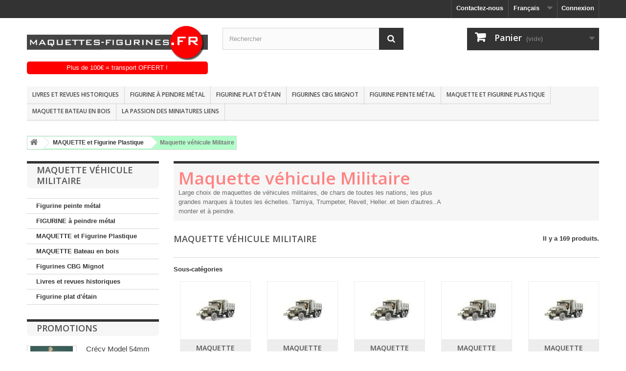

--- FILE ---
content_type: text/html; charset=utf-8
request_url: https://maquettes-figurines.fr/maquettes/fr/54-maquette-v%C3%A9hicule-militaire
body_size: 20808
content:
<!DOCTYPE HTML>
<!--[if lt IE 7]> <html class="no-js lt-ie9 lt-ie8 lt-ie7" lang="fr-fr"><![endif]-->
<!--[if IE 7]><html class="no-js lt-ie9 lt-ie8 ie7" lang="fr-fr"><![endif]-->
<!--[if IE 8]><html class="no-js lt-ie9 ie8" lang="fr-fr"><![endif]-->
<!--[if gt IE 8]> <html class="no-js ie9" lang="fr-fr"><![endif]-->
<html lang="fr-fr">
	<head>
		<meta charset="utf-8" />
		<title>maquette Véhicule Militaire - Maquettes et Figurines</title>
					<meta name="description" content="Maquette de véhicule militaires en matière plastique à monter et à peindre en vente en ligne sur le site Maquettes et Figurines.FR,. Toutes les grandes marques à toutes les échelle de la seconde guerre mondiale à nos jours." />
						<meta name="generator" content="PrestaShop" />
		<meta name="robots" content="index,follow" />
		<meta name="viewport" content="width=device-width, minimum-scale=0.25, maximum-scale=1.6, initial-scale=1.0" />
		<meta name="apple-mobile-web-app-capable" content="yes" />
		<link rel="icon" type="image/vnd.microsoft.icon" href="/maquettes/img/favicon.ico?1647852978" />
		<link rel="shortcut icon" type="image/x-icon" href="/maquettes/img/favicon.ico?1647852978" />
														<link rel="stylesheet" href="/maquettes/themes/default-bootstrap/css/global.css" type="text/css" media="all" />
																<link rel="stylesheet" href="/maquettes/themes/default-bootstrap/css/autoload/highdpi.css" type="text/css" media="all" />
																<link rel="stylesheet" href="/maquettes/themes/default-bootstrap/css/autoload/responsive-tables.css" type="text/css" media="all" />
																<link rel="stylesheet" href="/maquettes/themes/default-bootstrap/css/autoload/uniform.default.css" type="text/css" media="all" />
																<link rel="stylesheet" href="/maquettes/themes/default-bootstrap/css/product_list.css" type="text/css" media="all" />
																<link rel="stylesheet" href="/maquettes/themes/default-bootstrap/css/category.css" type="text/css" media="all" />
																<link rel="stylesheet" href="/maquettes/themes/default-bootstrap/css/scenes.css" type="text/css" media="all" />
																<link rel="stylesheet" href="/maquettes/themes/default-bootstrap/css/modules/blockcart/blockcart.css" type="text/css" media="all" />
																<link rel="stylesheet" href="/maquettes/js/jquery/plugins/bxslider/jquery.bxslider.css" type="text/css" media="all" />
																<link rel="stylesheet" href="/maquettes/themes/default-bootstrap/css/modules/blockcategories/blockcategories.css" type="text/css" media="all" />
																<link rel="stylesheet" href="/maquettes/themes/default-bootstrap/css/modules/blockcurrencies/blockcurrencies.css" type="text/css" media="all" />
																<link rel="stylesheet" href="/maquettes/themes/default-bootstrap/css/modules/blocklanguages/blocklanguages.css" type="text/css" media="all" />
																<link rel="stylesheet" href="/maquettes/themes/default-bootstrap/css/modules/blockcontact/blockcontact.css" type="text/css" media="all" />
																<link rel="stylesheet" href="/maquettes/themes/default-bootstrap/css/modules/blockmyaccountfooter/blockmyaccount.css" type="text/css" media="all" />
																<link rel="stylesheet" href="/maquettes/themes/default-bootstrap/css/modules/blocknewproducts/blocknewproducts.css" type="text/css" media="all" />
																<link rel="stylesheet" href="/maquettes/themes/default-bootstrap/css/modules/blocknewsletter/blocknewsletter.css" type="text/css" media="all" />
																<link rel="stylesheet" href="/maquettes/themes/default-bootstrap/css/modules/blocksearch/blocksearch.css" type="text/css" media="all" />
																<link rel="stylesheet" href="/maquettes/js/jquery/plugins/autocomplete/jquery.autocomplete.css" type="text/css" media="all" />
																<link rel="stylesheet" href="/maquettes/themes/default-bootstrap/css/modules/blockspecials/blockspecials.css" type="text/css" media="all" />
																<link rel="stylesheet" href="/maquettes/themes/default-bootstrap/css/modules/blocktags/blocktags.css" type="text/css" media="all" />
																<link rel="stylesheet" href="/maquettes/themes/default-bootstrap/css/modules/blockuserinfo/blockuserinfo.css" type="text/css" media="all" />
																<link rel="stylesheet" href="/maquettes/themes/default-bootstrap/css/modules/blockviewed/blockviewed.css" type="text/css" media="all" />
																<link rel="stylesheet" href="/maquettes/modules/paypal/views/css/paypal.css" type="text/css" media="all" />
																<link rel="stylesheet" href="/maquettes/themes/default-bootstrap/css/modules/homefeatured/homefeatured.css" type="text/css" media="all" />
																<link rel="stylesheet" href="/maquettes/modules/themeconfigurator/css/hooks.css" type="text/css" media="all" />
																<link rel="stylesheet" href="/maquettes/themes/default-bootstrap/css/modules/blocktopmenu/css/blocktopmenu.css" type="text/css" media="all" />
																<link rel="stylesheet" href="/maquettes/themes/default-bootstrap/css/modules/blocktopmenu/css/superfish-modified.css" type="text/css" media="all" />
														<script type="text/javascript">
var CUSTOMIZE_TEXTFIELD = 1;
var FancyboxI18nClose = 'Fermer';
var FancyboxI18nNext = 'Suivant';
var FancyboxI18nPrev = 'Pr&eacute;c&eacute;dent';
var ajax_allowed = true;
var ajaxsearch = true;
var baseDir = 'https://maquettes-figurines.fr/maquettes/';
var baseUri = 'https://maquettes-figurines.fr/maquettes/';
var blocksearch_type = 'top';
var comparator_max_item = 0;
var comparedProductsIds = [];
var contentOnly = false;
var currency = {"id":1,"name":"Euro","iso_code":"EUR","iso_code_num":"978","sign":"\u20ac","blank":"1","conversion_rate":"1.000000","deleted":"0","format":"2","decimals":"1","active":"1","prefix":"","suffix":" \u20ac","id_shop_list":null,"force_id":false};
var currencyBlank = 1;
var currencyFormat = 2;
var currencyRate = 1;
var currencySign = '€';
var customizationIdMessage = 'Personnalisation';
var delete_txt = 'Supprimer';
var displayList = false;
var freeProductTranslation = 'Offert !';
var freeShippingTranslation = 'Livraison gratuite !';
var generated_date = 1769466908;
var hasDeliveryAddress = false;
var highDPI = false;
var id_lang = 4;
var img_dir = 'https://maquettes-figurines.fr/maquettes/themes/default-bootstrap/img/';
var instantsearch = false;
var isGuest = 0;
var isLogged = 0;
var isMobile = false;
var max_item = 'Vous ne pouvez pas ajouter plus de 0 produit(s) dans le comparateur.';
var min_item = 'Veuillez choisir au moins 1 produit.';
var page_name = 'category';
var placeholder_blocknewsletter = 'Saisissez votre adresse e-mail';
var priceDisplayMethod = 0;
var priceDisplayPrecision = 2;
var quickView = false;
var removingLinkText = 'supprimer cet article du panier';
var request = 'https://maquettes-figurines.fr/maquettes/fr/54-maquette-véhicule-militaire';
var roundMode = 2;
var search_url = 'https://maquettes-figurines.fr/maquettes/fr/recherche';
var static_token = 'f8d1ea0caa82d68cc679512db9b253f4';
var toBeDetermined = 'À définir';
var token = '90ff60d098cbffc777f88b92796c9591';
var usingSecureMode = true;
</script>

						<script type="text/javascript" src="/maquettes/js/jquery/jquery-1.11.0.min.js"></script>
						<script type="text/javascript" src="/maquettes/js/jquery/jquery-migrate-1.2.1.min.js"></script>
						<script type="text/javascript" src="/maquettes/js/jquery/plugins/jquery.easing.js"></script>
						<script type="text/javascript" src="/maquettes/js/tools.js"></script>
						<script type="text/javascript" src="/maquettes/themes/default-bootstrap/js/global.js"></script>
						<script type="text/javascript" src="/maquettes/themes/default-bootstrap/js/autoload/10-bootstrap.min.js"></script>
						<script type="text/javascript" src="/maquettes/themes/default-bootstrap/js/autoload/15-jquery.total-storage.min.js"></script>
						<script type="text/javascript" src="/maquettes/themes/default-bootstrap/js/autoload/15-jquery.uniform-modified.js"></script>
						<script type="text/javascript" src="/maquettes/themes/default-bootstrap/js/category.js"></script>
						<script type="text/javascript" src="/maquettes/themes/default-bootstrap/js/modules/blockcart/ajax-cart.js"></script>
						<script type="text/javascript" src="/maquettes/js/jquery/plugins/jquery.scrollTo.js"></script>
						<script type="text/javascript" src="/maquettes/js/jquery/plugins/jquery.serialScroll.js"></script>
						<script type="text/javascript" src="/maquettes/js/jquery/plugins/bxslider/jquery.bxslider.js"></script>
						<script type="text/javascript" src="/maquettes/themes/default-bootstrap/js/tools/treeManagement.js"></script>
						<script type="text/javascript" src="/maquettes/themes/default-bootstrap/js/modules/blocknewsletter/blocknewsletter.js"></script>
						<script type="text/javascript" src="/maquettes/js/jquery/plugins/autocomplete/jquery.autocomplete.js"></script>
						<script type="text/javascript" src="/maquettes/themes/default-bootstrap/js/modules/blocksearch/blocksearch.js"></script>
						<script type="text/javascript" src="/maquettes/modules/ganalytics/views/js/GoogleAnalyticActionLib.js"></script>
						<script type="text/javascript" src="/maquettes/themes/default-bootstrap/js/modules/blocktopmenu/js/hoverIntent.js"></script>
						<script type="text/javascript" src="/maquettes/themes/default-bootstrap/js/modules/blocktopmenu/js/superfish-modified.js"></script>
						<script type="text/javascript" src="/maquettes/themes/default-bootstrap/js/modules/blocktopmenu/js/blocktopmenu.js"></script>
							<script defer type="text/javascript">/*
* 2007-2018 PrestaShop
*
* NOTICE OF LICENSE
*
* This source file is subject to the Academic Free License (AFL 3.0)
* that is bundled with this package in the file LICENSE.txt.
* It is also available through the world-wide-web at this URL:
* http://opensource.org/licenses/afl-3.0.php
* If you did not receive a copy of the license and are unable to
* obtain it through the world-wide-web, please send an email
* to license@prestashop.com so we can send you a copy immediately.
*
* DISCLAIMER
*
* Do not edit or add to this file if you wish to upgrade PrestaShop to newer
* versions in the future. If you wish to customize PrestaShop for your
* needs please refer to http://www.prestashop.com for more information.
*
*  @author 2007-2019 PayPal
 *  @author 2007-2013 PrestaShop SA <contact@prestashop.com>
 *  @author 2014-2019 202 ecommerce <tech@202-ecommerce.com>
*  @copyright PayPal
*  @license http://opensource.org/licenses/osl-3.0.php Open Software License (OSL 3.0)
*  
*/


    

function updateFormDatas()
{
	var nb = $('#quantity_wanted').val();
	var id = $('#idCombination').val();

	$('.paypal_payment_form input[name=quantity]').val(nb);
	$('.paypal_payment_form input[name=id_p_attr]').val(id);
}
	
$(document).ready( function() {
    
		var baseDirPP = baseDir.replace('http:', 'https:');
		
	if($('#in_context_checkout_enabled').val() != 1)
	{
        $(document).on('click','#payment_paypal_express_checkout', function() {
			$('#paypal_payment_form_cart').submit();
			return false;
		});
	}


	var jquery_version = $.fn.jquery.split('.');
	if(jquery_version[0]>=1 && jquery_version[1] >= 7)
	{
		$('body').on('submit',".paypal_payment_form", function () {
			updateFormDatas();
		});
	}
	else {
		$('.paypal_payment_form').live('submit', function () {
			updateFormDatas();
		});
	}

	function displayExpressCheckoutShortcut() {
		var id_product = $('input[name="id_product"]').val();
		var id_product_attribute = $('input[name="id_product_attribute"]').val();
		$.ajax({
			type: "GET",
			url: baseDirPP+'/modules/paypal/express_checkout/ajax.php',
			data: { get_qty: "1", id_product: id_product, id_product_attribute: id_product_attribute },
			cache: false,
			success: function(result) {
				if (result == '1') {
					$('#container_express_checkout').slideDown();
				} else {
					$('#container_express_checkout').slideUp();
				}
				return true;
			}
		});
	}

	$('select[name^="group_"]').change(function () {
		setTimeout(function(){displayExpressCheckoutShortcut()}, 500);
	});

	$('.color_pick').click(function () {
		setTimeout(function(){displayExpressCheckoutShortcut()}, 500);
	});

    if($('body#product').length > 0) {
        setTimeout(function(){displayExpressCheckoutShortcut()}, 500);
    }
	
	
			

	var modulePath = 'modules/paypal';
	var subFolder = '/integral_evolution';

	var fullPath = baseDirPP + modulePath + subFolder;
	var confirmTimer = false;
		
	if ($('form[target="hss_iframe"]').length == 0) {
		if ($('select[name^="group_"]').length > 0)
			displayExpressCheckoutShortcut();
		return false;
	} else {
		checkOrder();
	}

	function checkOrder() {
		if(confirmTimer == false)
			confirmTimer = setInterval(getOrdersCount, 1000);
	}

	});


</script>
			<script type="text/javascript">
				(window.gaDevIds=window.gaDevIds||[]).push('d6YPbH');
				(function(i,s,o,g,r,a,m){i['GoogleAnalyticsObject']=r;i[r]=i[r]||function(){
				(i[r].q=i[r].q||[]).push(arguments)},i[r].l=1*new Date();a=s.createElement(o),
				m=s.getElementsByTagName(o)[0];a.async=1;a.src=g;m.parentNode.insertBefore(a,m)
				})(window,document,'script','//www.google-analytics.com/analytics.js','ga');
				ga('create', 'UA-2719151-50', 'auto');
				ga('require', 'ec');</script>
		<link rel="stylesheet" href="//fonts.googleapis.com/css?family=Open+Sans:300,600&amp;subset=latin,latin-ext" type="text/css" media="all" />
		<!--[if IE 8]>
		<script src="https://oss.maxcdn.com/libs/html5shiv/3.7.0/html5shiv.js"></script>
		<script src="https://oss.maxcdn.com/libs/respond.js/1.3.0/respond.min.js"></script>
		<![endif]-->
		<link href="https://maquettes-figurines.fr/maquettes/css/loic.css?v=13" rel="stylesheet" type="text/css">
	</head>
	<body id="category" class="category category-54 category-maquette-véhicule-militaire show-left-column hide-right-column lang_fr">
					<div id="page">
			<div class="header-container">
				<header id="header">
																										<div class="nav">
							<div class="container">
								<div class="row">
									<nav><!-- Block user information module NAV  -->
<div class="header_user_info">
			<a class="login" href="https://maquettes-figurines.fr/maquettes/fr/mon-compte" rel="nofollow" title="Identifiez-vous">
			Connexion
		</a>
	</div>
<!-- /Block usmodule NAV -->
<!-- Block languages module -->
	<div id="languages-block-top" class="languages-block">
																								<div class="current">
					<span>Français</span>
				</div>
							<ul id="first-languages" class="languages-block_ul toogle_content">
							<li >
																				<a href="https://maquettes-figurines.fr/maquettes/en/54-véhicules-militaires" title="English (English)" rel="alternate" hreflang="en">
															<span>English</span>
									</a>
								</li>
							<li >
																				<a href="https://maquettes-figurines.fr/maquettes/de/54-véhicules-militaires" title="Deutsch (German)" rel="alternate" hreflang="de">
															<span>Deutsch</span>
									</a>
								</li>
							<li >
																				<a href="https://maquettes-figurines.fr/maquettes/es/54-véhicules-militaires" title="Español (Spanish)" rel="alternate" hreflang="es">
															<span>Español</span>
									</a>
								</li>
							<li class="selected">
										<span>Français</span>
								</li>
					</ul>
	</div>
<!-- /Block languages module -->
<div id="contact-link" >
	<a href="https://maquettes-figurines.fr/maquettes/fr/contactez-nous" title="Contactez-nous">Contactez-nous</a>
</div>
</nav>
								</div>
							</div>
						</div>
										<div>
						<div class="container">
							<div class="row">
								<div id="header_logo">
									<a href="https://maquettes-figurines.fr/maquettes/" title="Maquettes et Figurines">
										<img class="logo img-responsive" src="https://maquettes-figurines.fr/maquettes/img/maquette-et-figurines-logo-1558948483.jpg" alt="Maquettes et Figurines" width="561" height="112"/>
									</a>
								</div>
								<!-- Block search module TOP -->
<div id="search_block_top" class="col-sm-4 clearfix">
	<form id="searchbox" method="get" action="//maquettes-figurines.fr/maquettes/fr/recherche" >
		<input type="hidden" name="controller" value="search" />
		<input type="hidden" name="orderby" value="position" />
		<input type="hidden" name="orderway" value="desc" />
		<input class="search_query form-control" type="text" id="search_query_top" name="search_query" placeholder="Rechercher" value="" />
		<button type="submit" name="submit_search" class="btn btn-default button-search">
			<span>Rechercher</span>
		</button>
	</form>
</div>
<!-- /Block search module TOP -->
<!-- MODULE Block cart -->
<div class="col-sm-4 clearfix">
	<div class="shopping_cart">
		<a href="https://maquettes-figurines.fr/maquettes/fr/commande" title="Voir mon panier" rel="nofollow">
			<b>Panier</b>
			<span class="ajax_cart_quantity unvisible">0</span>
			<span class="ajax_cart_product_txt unvisible">Produit</span>
			<span class="ajax_cart_product_txt_s unvisible">Produits</span>
			<span class="ajax_cart_total unvisible">
							</span>
			<span class="ajax_cart_no_product">(vide)</span>
					</a>
					<div class="cart_block block exclusive">
				<div class="block_content">
					<!-- block list of products -->
					<div class="cart_block_list">
												<p class="cart_block_no_products">
							Aucun produit
						</p>
																		<div class="cart-prices">
							<div class="cart-prices-line first-line">
								<span class="price cart_block_shipping_cost ajax_cart_shipping_cost unvisible">
																			 À définir																	</span>
								<span class="unvisible">
									Livraison
								</span>
							</div>
																					<div class="cart-prices-line last-line">
								<span class="price cart_block_total ajax_block_cart_total">0,00 €</span>
								<span>Total</span>
							</div>
													</div>
						<p class="cart-buttons">
							<a id="button_order_cart" class="btn btn-default button button-small" href="https://maquettes-figurines.fr/maquettes/fr/commande" title="Commander" rel="nofollow">
								<span>
									Commander<i class="icon-chevron-right right"></i>
								</span>
							</a>
						</p>
					</div>
				</div>
			</div><!-- .cart_block -->
			</div>
</div>

	<div id="layer_cart">
		<div class="clearfix">
			<div class="layer_cart_product col-xs-12 col-md-6">
				<span class="cross" title="Fermer la fenêtre"></span>
				<span class="title">
					<i class="icon-check"></i>Produit ajouté au panier avec succès
				</span>
				<div class="product-image-container layer_cart_img">
				</div>
				<div class="layer_cart_product_info">
					<span id="layer_cart_product_title" class="product-name"></span>
					<span id="layer_cart_product_attributes"></span>
					<div>
						<strong class="dark">Quantité</strong>
						<span id="layer_cart_product_quantity"></span>
					</div>
					<div>
						<strong class="dark">Total</strong>
						<span id="layer_cart_product_price"></span>
					</div>
				</div>
			</div>
			<div class="layer_cart_cart col-xs-12 col-md-6">
				<span class="title">
					<!-- Plural Case [both cases are needed because page may be updated in Javascript] -->
					<span class="ajax_cart_product_txt_s  unvisible">
						Il y a <span class="ajax_cart_quantity">0</span> produits dans votre panier.
					</span>
					<!-- Singular Case [both cases are needed because page may be updated in Javascript] -->
					<span class="ajax_cart_product_txt ">
						Il y a 1 produit dans votre panier.
					</span>
				</span>
				<div class="layer_cart_row">
					<strong class="dark">
						Total produits
											</strong>
					<span class="ajax_block_products_total">
											</span>
				</div>

								<div class="layer_cart_row">
					<strong class="dark unvisible">
						Frais de port&nbsp;					</strong>
					<span class="ajax_cart_shipping_cost unvisible">
													 À définir											</span>
				</div>
								<div class="layer_cart_row">
					<strong class="dark">
						Total
											</strong>
					<span class="ajax_block_cart_total">
											</span>
				</div>
				<div class="button-container">
					<span class="continue btn btn-default button exclusive-medium" title="Continuer mes achats">
						<span>
							<i class="icon-chevron-left left"></i>Continuer mes achats
						</span>
					</span>
					<a class="btn btn-default button button-medium"	href="https://maquettes-figurines.fr/maquettes/fr/commande" title="Commander" rel="nofollow">
						<span>
							Commander<i class="icon-chevron-right right"></i>
						</span>
					</a>
				</div>
			</div>
		</div>
		<div class="crossseling"></div>
	</div> <!-- #layer_cart -->
	<div class="layer_cart_overlay"></div>

<!-- /MODULE Block cart -->
	<!-- Menu -->
	<div id="block_top_menu" class="sf-contener clearfix col-lg-12">
		<div class="cat-title">Menu</div>
		<ul class="sf-menu clearfix menu-content">
			<li><a href="https://maquettes-figurines.fr/maquettes/fr/514-livres-et-revues-historiques" title="Livres et revues historiques">Livres et revues historiques</a></li><li><a href="https://maquettes-figurines.fr/maquettes/fr/3-figurine-&agrave;-peindre-m&eacute;tal-" title="FIGURINE à peindre métal ">FIGURINE à peindre métal </a><ul><li><a href="https://maquettes-figurines.fr/maquettes/fr/502-figurines-54mm-toutes-&eacute;poques" title="Figurines 54mm toutes époques">Figurines 54mm toutes époques</a></li><li><a href="https://maquettes-figurines.fr/maquettes/fr/504-figurines-75mm-toutes-&eacute;poques" title="Figurines 75mm toutes époques.">Figurines 75mm toutes époques.</a></li><li><a href="https://maquettes-figurines.fr/maquettes/fr/506-figurines-90mm-toutes-&eacute;poques" title="Figurines 90mm toutes époques.">Figurines 90mm toutes époques.</a></li><li><a href="https://maquettes-figurines.fr/maquettes/fr/509-figurines-200mm-toutes-&eacute;poques" title="Figurines 200mm toutes époques.">Figurines 200mm toutes époques.</a></li><li><a href="https://maquettes-figurines.fr/maquettes/fr/82-vitrines-et-pr&eacute;sentoirs-" title="Vitrines et Présentoirs ">Vitrines et Présentoirs </a></li><li><a href="https://maquettes-figurines.fr/maquettes/fr/6-figurine-antiquit&eacute;" title="Figurine Antiquité">Figurine Antiquité</a><ul></ul></li><li><a href="https://maquettes-figurines.fr/maquettes/fr/7-figurine-haut-moyen-age" title="Figurine Haut Moyen Age">Figurine Haut Moyen Age</a><ul></ul></li><li><a href="https://maquettes-figurines.fr/maquettes/fr/8-figurine-moyen-age" title="Figurine Moyen Age">Figurine Moyen Age</a><ul></ul></li><li><a href="https://maquettes-figurines.fr/maquettes/fr/14-figurine-renaissance" title="Figurine Renaissance">Figurine Renaissance</a><ul></ul></li><li><a href="https://maquettes-figurines.fr/maquettes/fr/15-figurine-17&egrave;me" title="Figurine 17ème">Figurine 17ème</a><ul></ul></li><li><a href="https://maquettes-figurines.fr/maquettes/fr/16-figurine-18&egrave;me" title="Figurine 18ème">Figurine 18ème</a><ul></ul></li><li><a href="https://maquettes-figurines.fr/maquettes/fr/17-figurine-empire" title="Figurine  EMPIRE">Figurine  EMPIRE</a><ul></ul></li><li><a href="https://maquettes-figurines.fr/maquettes/fr/18-figurine-19&egrave;me" title="Figurine 19ème">Figurine 19ème</a><ul></ul></li><li><a href="https://maquettes-figurines.fr/maquettes/fr/19-figurine-amerique-du-nord" title="Figurine Amérique du Nord">Figurine Amérique du Nord</a><ul></ul></li><li><a href="https://maquettes-figurines.fr/maquettes/fr/25-figurine-japon-chine" title="Figurine Japon, Chine">Figurine Japon, Chine</a><ul></ul></li><li><a href="https://maquettes-figurines.fr/maquettes/fr/20-figurine-20&egrave;me-si&egrave;cle" title="Figurine 20ème siècle.">Figurine 20ème siècle.</a><ul></ul></li><li><a href="https://maquettes-figurines.fr/maquettes/fr/22-figurine-fantastique-fantaisie-" title="Figurine  Fantastique Fantaisie ">Figurine  Fantastique Fantaisie </a><ul></ul></li><li><a href="https://maquettes-figurines.fr/maquettes/fr/21-figurine-divers" title="Figurine Divers">Figurine Divers</a><ul></ul></li><li><a href="https://maquettes-figurines.fr/maquettes/fr/23-buste-soldat-de-plomb" title="BUSTE">BUSTE</a></li><li><a href="https://maquettes-figurines.fr/maquettes/fr/29-girl-et-pin-up" title="Girl et PIN UP.">Girl et PIN UP.</a></li><li><a href="https://maquettes-figurines.fr/maquettes/fr/460-figurine-victrix" title="Figurine Victrix">Figurine Victrix</a><ul></ul></li><li><a href="https://maquettes-figurines.fr/maquettes/fr/27-d&eacute;cors-figurine-54mm" title="Décors">Décors</a></li><li><a href="https://maquettes-figurines.fr/maquettes/fr/24-peintures-et-pinceaux" title="Peintures et pinceaux">Peintures et pinceaux</a><ul></ul></li><li><a href="https://maquettes-figurines.fr/maquettes/fr/28-figurine-90mm" title="Accessoires">Accessoires</a></li><li><a href="https://maquettes-figurines.fr/maquettes/fr/35-socles-en-bois" title="Socles en Bois">Socles en Bois</a></li><li><a href="https://maquettes-figurines.fr/maquettes/fr/513-livres-et-revues-historiques" title="Livres et revues historiques">Livres et revues historiques</a></li></ul></li><li><a href="https://maquettes-figurines.fr/maquettes/fr/515-figurine-plat-d-etain" title="Figurine plat d'étain ">Figurine plat d'étain </a><ul><li><a href="https://maquettes-figurines.fr/maquettes/fr/516-plat-d-etain-moyen-age" title="Plat d'étain moyen âge ">Plat d'étain moyen âge </a></li><li><a href="https://maquettes-figurines.fr/maquettes/fr/517-plat-d-etain-renaissance" title="Plat d'étain renaissance ">Plat d'étain renaissance </a></li><li><a href="https://maquettes-figurines.fr/maquettes/fr/518-plat-d-etain-xviieme-siecle" title="Plat d'étain XVIIème siècle ">Plat d'étain XVIIème siècle </a></li><li><a href="https://maquettes-figurines.fr/maquettes/fr/519-plat-d-etain-xviiieme-siecle" title="Plat d'étain XVIIIème siècle ">Plat d'étain XVIIIème siècle </a></li><li><a href="https://maquettes-figurines.fr/maquettes/fr/520-plat-d-etain-empire" title="Plat d'étain empire">Plat d'étain empire</a></li></ul></li><li><a href="https://maquettes-figurines.fr/maquettes/fr/510-figurines-cbg-mignot" title="Figurines CBG Mignot">Figurines CBG Mignot</a><ul><li><a href="https://maquettes-figurines.fr/maquettes/fr/511-cbg-mignot-cavalerie-empire" title="CBG Mignot Cavalerie Empire.">CBG Mignot Cavalerie Empire.</a></li><li><a href="https://maquettes-figurines.fr/maquettes/fr/512-cbg-mignot-infanterie-empire" title="CBG MIGNOT INFANTERIE EMPIRE.">CBG MIGNOT INFANTERIE EMPIRE.</a></li></ul></li><li><a href="https://maquettes-figurines.fr/maquettes/fr/154-figurine-peinte-m&eacute;tal" title="Figurine peinte métal">Figurine peinte métal</a><ul></ul></li><li><a href="https://maquettes-figurines.fr/maquettes/fr/4-maquette-et-figurine-plastique" title="MAQUETTE et  Figurine Plastique">MAQUETTE et  Figurine Plastique</a><ul><li><a href="https://maquettes-figurines.fr/maquettes/fr/9-maquette-avion" title="Maquette Avion">Maquette Avion</a><ul></ul></li><li><a href="https://maquettes-figurines.fr/maquettes/fr/11-maquette-voiture-" title="Maquette  Voiture  ">Maquette  Voiture  </a><ul></ul></li><li><a href="https://maquettes-figurines.fr/maquettes/fr/44-maquette-de-bateau" title="Maquette de bateau">Maquette de bateau</a><ul></ul></li><li><a href="https://maquettes-figurines.fr/maquettes/fr/47-maquette-de-char" title="Maquette de char">Maquette de char</a><ul></ul></li><li class="sfHoverForce"><a href="https://maquettes-figurines.fr/maquettes/fr/54-maquette-v&eacute;hicule-militaire" title="Maquette véhicule Militaire">Maquette véhicule Militaire</a><ul></ul></li><li><a href="https://maquettes-figurines.fr/maquettes/fr/41-figurine-" title="Figurine ">Figurine </a><ul></ul></li><li><a href="https://maquettes-figurines.fr/maquettes/fr/201-maquette-star-warsespace" title="Maquette Star Wars,Espace">Maquette Star Wars,Espace</a></li><li><a href="https://maquettes-figurines.fr/maquettes/fr/156-peinture-humbrol" title="Peinture Humbrol">Peinture Humbrol</a><ul></ul></li><li><a href="https://maquettes-figurines.fr/maquettes/fr/480-peinture-ak-interactive" title="Peinture AK interactive">Peinture AK interactive</a><ul></ul></li><li><a href="https://maquettes-figurines.fr/maquettes/fr/81-vitrine-et-pr&eacute;sentoir" title="Vitrine et Présentoir">Vitrine et Présentoir</a></li><li><a href="https://maquettes-figurines.fr/maquettes/fr/167-pinceaux-et-outillage" title="Pinceaux et outillage">Pinceaux et outillage</a></li><li><a href="https://maquettes-figurines.fr/maquettes/fr/176-d&eacute;cor-maquette" title="Décor maquette">Décor maquette</a><ul></ul></li><li><a href="https://maquettes-figurines.fr/maquettes/fr/521-puzzle-3d" title="Puzzle 3D">Puzzle 3D</a></li></ul></li><li><a href="https://maquettes-figurines.fr/maquettes/fr/254-maquette-bateau-en-bois" title="MAQUETTE Bateau en bois">MAQUETTE Bateau en bois</a><ul><li><a href="https://maquettes-figurines.fr/maquettes/fr/255-maquette-amati" title="Maquette Amati">Maquette Amati</a></li></ul></li><li><a href="https://maquettes-figurines.fr/maquettes/fr/content/category/2-la-passion-des-miniatures-liens" title="La passion des miniatures liens">La passion des miniatures liens</a><ul><li><a href="https://maquettes-figurines.fr/maquettes/fr/content/category/4-fabricants-de-maquettes-et-figurines">Fabricants de Maquettes et  Figurines</a><ul><li ><a href="https://maquettes-figurines.fr/maquettes/fr/content/60-knight-models">Figurine Knight Models</a></li><li ><a href="https://maquettes-figurines.fr/maquettes/fr/content/7-pegaso-models-">Pegaso Models</a></li><li ><a href="https://maquettes-figurines.fr/maquettes/fr/content/13-andréa-miniatures">Andréa Miniatures</a></li><li ><a href="https://maquettes-figurines.fr/maquettes/fr/content/14-soldiers-sgf">Soldiers SGF</a></li><li ><a href="https://maquettes-figurines.fr/maquettes/fr/content/15-ares-mythologic">Ares Mythologic</a></li><li ><a href="https://maquettes-figurines.fr/maquettes/fr/content/16-crécy-models">Crécy models</a></li><li ><a href="https://maquettes-figurines.fr/maquettes/fr/content/17-aitna-models">Aitna Models</a></li><li ><a href="https://maquettes-figurines.fr/maquettes/fr/content/21-masterclass-miniatures">Masterclass miniatures</a></li><li ><a href="https://maquettes-figurines.fr/maquettes/fr/content/54-cbg-mignot">CBG Mignot.</a></li><li ><a href="https://maquettes-figurines.fr/maquettes/fr/content/36-historex">Historex</a></li><li ><a href="https://maquettes-figurines.fr/maquettes/fr/content/56-maquette-histoire">Maquette -Histoire</a></li><li ><a href="https://maquettes-figurines.fr/maquettes/fr/content/59-maquettes-tamiya">Maquettes Tamiya</a></li><li ><a href="https://maquettes-figurines.fr/maquettes/fr/content/51-maquette-airfix">Maquette AIRFIX</a></li><li ><a href="https://maquettes-figurines.fr/maquettes/fr/content/52-maquette-trumpeter">Maquette Trumpeter</a></li><li ><a href="https://maquettes-figurines.fr/maquettes/fr/content/53-maquette-revell">Maquette revell</a></li></ul></li><li><a href="https://maquettes-figurines.fr/maquettes/fr/content/category/5-lienscollectionneurs-de-figurines-">Liens,Collectionneurs de figurines </a><ul><li ><a href="https://maquettes-figurines.fr/maquettes/fr/content/28-afm-montrouge">AFM montrouge</a></li><li ><a href="https://maquettes-figurines.fr/maquettes/fr/content/10-club-jourdan">Club Jourdan</a></li><li ><a href="https://maquettes-figurines.fr/maquettes/fr/content/11-alestienne">Alestienne</a></li><li ><a href="https://maquettes-figurines.fr/maquettes/fr/content/24-historex">historex</a></li><li ><a href="https://maquettes-figurines.fr/maquettes/fr/content/25-les-chevaliers-du-centaure">les chevaliers du centaure</a></li><li ><a href="https://maquettes-figurines.fr/maquettes/fr/content/26-les-aigles-impériales">les aigles impériales</a></li><li ><a href="https://maquettes-figurines.fr/maquettes/fr/content/27-lugdunum-figurines">Lugdunum figurines</a></li><li ><a href="https://maquettes-figurines.fr/maquettes/fr/content/32-le-bivouac">le bivouac</a></li><li ><a href="https://maquettes-figurines.fr/maquettes/fr/content/33-etendard-occitan">Etendard occitan</a></li><li ><a href="https://maquettes-figurines.fr/maquettes/fr/content/34-le-briquet">le briquet</a></li><li ><a href="https://maquettes-figurines.fr/maquettes/fr/content/35-les-chevaliers-de-la-baie-des-anges">Les chevaliers de la baie des anges</a></li><li ><a href="https://maquettes-figurines.fr/maquettes/fr/content/37-figurines-magazine">Figurines magazine</a></li><li ><a href="https://maquettes-figurines.fr/maquettes/fr/content/38-le-grognard">Le Grognard</a></li><li ><a href="https://maquettes-figurines.fr/maquettes/fr/content/40-la-sabretache">La Sabretache</a></li><li ><a href="https://maquettes-figurines.fr/maquettes/fr/content/41-association-maréchal-suchet">Association Maréchal Suchet</a></li><li ><a href="https://maquettes-figurines.fr/maquettes/fr/content/42-les-compagnons-de-jeanne-d-arc">Les compagnons de jeanne d'arc</a></li><li ><a href="https://maquettes-figurines.fr/maquettes/fr/content/43-soldats-de-la-grande-armée">Soldats de la Grande Armée</a></li><li ><a href="https://maquettes-figurines.fr/maquettes/fr/content/44-mont-saint-jean">Mont Saint Jean</a></li><li ><a href="https://maquettes-figurines.fr/maquettes/fr/content/45-minos">Minos</a></li><li ><a href="https://maquettes-figurines.fr/maquettes/fr/content/46-michel-saez-peintures">Michel Saez Peintures</a></li><li ><a href="https://maquettes-figurines.fr/maquettes/fr/content/47-napoléon-1er">Napoléon 1er</a></li><li ><a href="https://maquettes-figurines.fr/maquettes/fr/content/49-le-lancier-pictave">Le Lancier Pictave.</a></li><li ><a href="https://maquettes-figurines.fr/maquettes/fr/content/57-cfds">Association Maquettiste Varoise.</a></li><li ><a href="https://maquettes-figurines.fr/maquettes/fr/content/58-figurinistorique">Figurinistorique</a></li></ul></li><li><a href="https://maquettes-figurines.fr/maquettes/fr/content/category/6-trucs-et-astuces">Trucs et Astuces</a><ul><li ><a href="https://maquettes-figurines.fr/maquettes/fr/content/6-peindre-une-figurine-métal">Peindre une figurine métal</a></li><li ><a href="https://maquettes-figurines.fr/maquettes/fr/content/63-figurine-historique">Figurine historique</a></li><li ><a href="https://maquettes-figurines.fr/maquettes/fr/content/61-maquette-avion">Maquette avion</a></li><li ><a href="https://maquettes-figurines.fr/maquettes/fr/content/62-maquette-bateau">Maquette bateau</a></li><li ><a href="https://maquettes-figurines.fr/maquettes/fr/content/64-maquette-voiture">Maquette voiture</a></li><li ><a href="https://maquettes-figurines.fr/maquettes/fr/content/65-maquette-de-char">Maquette de char</a></li></ul></li></ul></li>

					</ul>
	</div>
	<!--/ Menu -->
							</div>
						</div>
					</div>
				</header>
			</div>
			<div class="columns-container">
				<div id="columns" class="container">
											
<!-- Breadcrumb -->
<div class="breadcrumb clearfix">
	<a class="home" href="https://maquettes-figurines.fr/maquettes/" title="retour &agrave; Accueil"><i class="icon-home"></i></a>
			<span class="navigation-pipe">&gt;</span>
					<span class="navigation_page"><span itemscope itemtype="http://data-vocabulary.org/Breadcrumb"><a itemprop="url" href="https://maquettes-figurines.fr/maquettes/fr/4-maquette-et-figurine-plastique" title="MAQUETTE et  Figurine Plastique" ><span itemprop="title">MAQUETTE et  Figurine Plastique</span></a></span><span class="navigation-pipe">></span>Maquette v&eacute;hicule Militaire</span>
			</div>
<!-- /Breadcrumb -->

										<div id="slider_row" class="row">
																	</div>
					<div class="row">
												<div id="left_column" class="column col-xs-12 col-sm-3"><!-- Block categories module -->
<div id="categories_block_left" class="block">
	<h2 class="title_block">
					Maquette véhicule Militaire
			</h2>
	<div class="block_content">
		<ul class="tree dhtml">
												
<li >
	<a 
	href="https://maquettes-figurines.fr/maquettes/fr/154-figurine-peinte-métal" title="Figurines de collection en métal peintes pour collectionneurs. ">
		Figurine peinte métal
	</a>
	</li>

																
<li >
	<a 
	href="https://maquettes-figurines.fr/maquettes/fr/3-figurine-à-peindre-métal-" title="Pour la première fois en France, l&#039;intégralité du catalogue du fabricant Andrea Miniatures, la grande majorité des figurines à peindre métal en stock ,les autres grandes marques tel que Pegaso Models , Soldiers SGF, Romeo Models , Metal Modeles, Knight Models...etc en 54,75 et 90mm. Figurine à peindre de très belle qualité en métal blanc pour collectionneurs .Bustes Pin-up et autres dioramas mais aussi peintures ,pinceaux et accessoires ...mais aussi des figurines peintes, figurines en métal ou plastique. 
 .">
		FIGURINE à peindre métal 
	</a>
	</li>

																
<li >
	<a 
	href="https://maquettes-figurines.fr/maquettes/fr/4-maquette-et-figurine-plastique" title="Catalogue des grandes marques de maquettes et de la figurines en plastique ou en bois, à monter et à peindre à toutes les échelles de la plus petite à la plus grande ,des marques Tamiya, Revell, Airfix,Trumpeter,Heller ,Master box ,Roden ,Monogram, maquette Miniart et les maquettes de bateaux en bois de chez  Amati .Véhicules militaires ou véhicules civiles de belles qualité, voitures, avions ,bateaux, chars ...etc.">
		MAQUETTE et  Figurine Plastique
	</a>
	</li>

																
<li >
	<a 
	href="https://maquettes-figurines.fr/maquettes/fr/254-maquette-bateau-en-bois" title="Maquettes de bateaux en bois de la fameuse marque Italienne Amati à toutes les échelles et de tout types. Maquettes de drakkar, goelette et plus encore...Modèles réduits en bois de grande qualité à monter ou à peindre sur le site.">
		MAQUETTE Bateau en bois
	</a>
	</li>

																
<li >
	<a 
	href="https://maquettes-figurines.fr/maquettes/fr/510-figurines-cbg-mignot" title="Les fameuses figurines CBG Mignot en étain et plomb peintes à la main dans la tradition Française depuis 1825.">
		Figurines CBG Mignot
	</a>
	</li>

																
<li >
	<a 
	href="https://maquettes-figurines.fr/maquettes/fr/514-livres-et-revues-historiques" title="Large choix de revues et livres historiques, uniformes, batailles...">
		Livres et revues historiques
	</a>
	</li>

																
<li class="last">
	<a 
	href="https://maquettes-figurines.fr/maquettes/fr/515-figurine-plat-d-etain" title="Figurine plat d&#039;étain de 30cm de haut à peindre. Toutes les époques de l&#039;histoire représentées par des milliers de figurines plates avec des attitudes très variées, à pied ou bien à cheval.">
		Figurine plat d&#039;étain 
	</a>
	</li>

									</ul>
	</div>
</div>
<!-- /Block categories module -->

<!-- MODULE Block specials -->
<div id="special_block_right" class="block">
	<p class="title_block">
        <a href="https://maquettes-figurines.fr/maquettes/fr/promotions" title="Promotions">
            Promotions
        </a>
    </p>
	<div class="block_content products-block">
    		<ul>
        	<li class="clearfix">
            	<a class="products-block-image" href="https://maquettes-figurines.fr/maquettes/fr/figurine-moyen-age/37-crecy-model-54mm-heros-francais-a-la-bataille-du-xveme-siecle-figurine-a-peindre-.html">
                    <img 
                    class="replace-2x img-responsive" 
                    src="https://maquettes-figurines.fr/maquettes/61-small_default/crecy-model-54mm-heros-francais-a-la-bataille-du-xveme-siecle-figurine-a-peindre-.jpg" 
                    alt="" 
                    title="Crécy Model 54mm Heros Français à la bataille du XVème siècle -figurine à peindre-" />
                </a>
                <div class="product-content">
                	<h5>
                        <a class="product-name" href="https://maquettes-figurines.fr/maquettes/fr/figurine-moyen-age/37-crecy-model-54mm-heros-francais-a-la-bataille-du-xveme-siecle-figurine-a-peindre-.html" title="Crécy Model 54mm Heros Français à la bataille du XVème siècle -figurine à peindre-">
                            Crécy Model 54mm Heros Français à la bataille du XVème siècle -figurine à peindre-
                        </a>
                    </h5>
                                        	<p class="product-description">
                            Figurine de collection à monter et à...
                        </p>
                                        <div class="price-box">
                    	                        	<span class="price special-price">
                                                                    27,99 €                            </span>
                                                                                                                                 <span class="price-percent-reduction">-10%</span>
                                                                                         <span class="old-price">
                                                                    31,10 €                            </span>
                            
                                            </div>
                </div>
            </li>
		</ul>
		<div>
			<a 
            class="btn btn-default button button-small" 
            href="https://maquettes-figurines.fr/maquettes/fr/promotions" 
            title="Toutes les promos">
                <span>Toutes les promos<i class="icon-chevron-right right"></i></span>
            </a>
		</div>
    	</div>
</div>
<!-- /MODULE Block specials -->

<!-- Block tags module -->
<div id="tags_block_left" class="block tags_block">
	<p class="title_block">
		Mots-clés
	</p>
	<div class="block_content">
									<a 
				class="tag_level3 first_item"
				href="https://maquettes-figurines.fr/maquettes/fr/recherche?tag=m%C3%A9tal+modeles" 
				title="En savoir plus sur métal modeles" 
				>
					métal modeles
				</a>
							<a 
				class="tag_level2 item"
				href="https://maquettes-figurines.fr/maquettes/fr/recherche?tag=andrea+miniatures" 
				title="En savoir plus sur andrea miniatures" 
				>
					andrea miniatures
				</a>
							<a 
				class="tag_level1 item"
				href="https://maquettes-figurines.fr/maquettes/fr/recherche?tag=pegaso+models" 
				title="En savoir plus sur pegaso models" 
				>
					pegaso models
				</a>
							<a 
				class="tag_level1 item"
				href="https://maquettes-figurines.fr/maquettes/fr/recherche?tag=Figurine+Andrea+Miniatures" 
				title="En savoir plus sur Figurine Andrea Miniatures" 
				>
					Figurine Andrea Miniatures
				</a>
							<a 
				class="tag_level1 item"
				href="https://maquettes-figurines.fr/maquettes/fr/recherche?tag=Figurine+m%C3%A9tal+Mod%C3%A8les" 
				title="En savoir plus sur Figurine métal Modèles" 
				>
					Figurine métal Modèles
				</a>
							<a 
				class="tag_level1 item"
				href="https://maquettes-figurines.fr/maquettes/fr/recherche?tag=Figurine+Art+Girona" 
				title="En savoir plus sur Figurine Art Girona" 
				>
					Figurine Art Girona
				</a>
							<a 
				class="tag_level1 item"
				href="https://maquettes-figurines.fr/maquettes/fr/recherche?tag=Art+Girona" 
				title="En savoir plus sur Art Girona" 
				>
					Art Girona
				</a>
							<a 
				class="tag_level1 item"
				href="https://maquettes-figurines.fr/maquettes/fr/recherche?tag=Alexandros+Models" 
				title="En savoir plus sur Alexandros Models" 
				>
					Alexandros Models
				</a>
							<a 
				class="tag_level1 item"
				href="https://maquettes-figurines.fr/maquettes/fr/recherche?tag=romeo+models" 
				title="En savoir plus sur romeo models" 
				>
					romeo models
				</a>
							<a 
				class="tag_level1 last_item"
				href="https://maquettes-figurines.fr/maquettes/fr/recherche?tag=Buste+Alexandros+Models" 
				title="En savoir plus sur Buste Alexandros Models" 
				>
					Buste Alexandros Models
				</a>
						</div>
</div>
<!-- /Block tags module -->
</div>
																		<div id="center_column" class="center_column col-xs-12 col-sm-9">
	

	    				<div class="content_scene_cat">
            	                     <!-- Category image -->
                    <div class="content_scene_cat_bg" style="background:url(https://maquettes-figurines.fr/maquettes/c/54-category_default/maquette-véhicule-militaire.jpg) right center no-repeat; background-size:cover; min-height:217px;">
                                                    <div class="cat_desc">
                            <span class="category-name">
                                Maquette véhicule Militaire                            </span>
                                                            <div class="rte"><p>Large choix de maquettes de véhicules militaires, de chars de toutes les nations, les plus grandes marques à toutes les échelles. Tamiya, Trumpeter, Revell, Heller..et bien d'autres..A monter et à peindre.</p></div>
                                                        </div>
                                             </div>
                              </div>
				<h1 class="page-heading product-listing"><span class="cat-name">Maquette véhicule Militaire&nbsp;</span><span class="heading-counter">Il y a 169 produits.</span>
</h1>
		        		<!-- Subcategories -->
		<div id="subcategories">
			<p class="subcategory-heading">Sous-cat&eacute;gories</p>
			<ul class="clearfix">
							<li>
                	<div class="subcategory-image">
						<a href="https://maquettes-figurines.fr/maquettes/fr/458-maquette-véhicule-militaire-132" title="Maquette véhicule militaire 1/32" class="img">
													<img class="replace-2x" src="https://maquettes-figurines.fr/maquettes/c/458-medium_default/maquette-véhicule-militaire-132.jpg" alt="Maquette véhicule militaire 1/32" width="125" height="125" />
											</a>
                   	</div>
					<h5><a class="subcategory-name" href="https://maquettes-figurines.fr/maquettes/fr/458-maquette-véhicule-militaire-132">Maquette véhicule...</a></h5>
											<div class="cat_desc"><p>Maquette véhicule militaire au 1/32ème.</p></div>
									</li>
							<li>
                	<div class="subcategory-image">
						<a href="https://maquettes-figurines.fr/maquettes/fr/55-maquette-véhicule-militaire-135" title="Maquette véhicule militaire 1/35" class="img">
													<img class="replace-2x" src="https://maquettes-figurines.fr/maquettes/c/55-medium_default/maquette-véhicule-militaire-135.jpg" alt="Maquette véhicule militaire 1/35" width="125" height="125" />
											</a>
                   	</div>
					<h5><a class="subcategory-name" href="https://maquettes-figurines.fr/maquettes/fr/55-maquette-véhicule-militaire-135">Maquette véhicule...</a></h5>
											<div class="cat_desc"><p>Maquette véhicule militaire au 1/35ème à monter et à peindre.</p></div>
									</li>
							<li>
                	<div class="subcategory-image">
						<a href="https://maquettes-figurines.fr/maquettes/fr/260-maquette-véhicule-militaire-124" title="Maquette véhicule militaire 1/24" class="img">
													<img class="replace-2x" src="https://maquettes-figurines.fr/maquettes/c/260-medium_default/maquette-véhicule-militaire-124.jpg" alt="Maquette véhicule militaire 1/24" width="125" height="125" />
											</a>
                   	</div>
					<h5><a class="subcategory-name" href="https://maquettes-figurines.fr/maquettes/fr/260-maquette-véhicule-militaire-124">Maquette véhicule...</a></h5>
											<div class="cat_desc"><p>Maquette véhicule militaire au 1/24ème.</p></div>
									</li>
							<li>
                	<div class="subcategory-image">
						<a href="https://maquettes-figurines.fr/maquettes/fr/100-maquette-véhicule-militaire-148" title="Maquette véhicule militaire 1/48" class="img">
													<img class="replace-2x" src="https://maquettes-figurines.fr/maquettes/c/100-medium_default/maquette-véhicule-militaire-148.jpg" alt="Maquette véhicule militaire 1/48" width="125" height="125" />
											</a>
                   	</div>
					<h5><a class="subcategory-name" href="https://maquettes-figurines.fr/maquettes/fr/100-maquette-véhicule-militaire-148">Maquette véhicule...</a></h5>
											<div class="cat_desc"><p>Maquette de véhicule militaire au 1/48ème.</p></div>
									</li>
							<li>
                	<div class="subcategory-image">
						<a href="https://maquettes-figurines.fr/maquettes/fr/56-maquette-véhicule-militaire-172" title="Maquette véhicule militaire 1/72" class="img">
													<img class="replace-2x" src="https://maquettes-figurines.fr/maquettes/c/56-medium_default/maquette-véhicule-militaire-172.jpg" alt="Maquette véhicule militaire 1/72" width="125" height="125" />
											</a>
                   	</div>
					<h5><a class="subcategory-name" href="https://maquettes-figurines.fr/maquettes/fr/56-maquette-véhicule-militaire-172">Maquette véhicule...</a></h5>
											<div class="cat_desc"><p>Maquette véhicule militaire au 1/72ème à monter et à peindre.</p></div>
									</li>
							<li>
                	<div class="subcategory-image">
						<a href="https://maquettes-figurines.fr/maquettes/fr/87-maquette-véhicule-militaire-176" title="Maquette véhicule militaire 1/76" class="img">
													<img class="replace-2x" src="https://maquettes-figurines.fr/maquettes/c/87-medium_default/maquette-véhicule-militaire-176.jpg" alt="Maquette véhicule militaire 1/76" width="125" height="125" />
											</a>
                   	</div>
					<h5><a class="subcategory-name" href="https://maquettes-figurines.fr/maquettes/fr/87-maquette-véhicule-militaire-176">Maquette véhicule...</a></h5>
											<div class="cat_desc"><p>Maquette véhicule militaire 1/76e.</p></div>
									</li>
							<li>
                	<div class="subcategory-image">
						<a href="https://maquettes-figurines.fr/maquettes/fr/497-maquette-véhicule-militaire-1144" title="Maquette véhicule militaire 1/144" class="img">
													<img class="replace-2x" src="https://maquettes-figurines.fr/maquettes/c/fr-default-medium_default/maquette-véhicule-militaire-1144.jpg" alt="Maquette véhicule militaire 1/144" width="125" height="125" />
											</a>
                   	</div>
					<h5><a class="subcategory-name" href="https://maquettes-figurines.fr/maquettes/fr/497-maquette-véhicule-militaire-1144">Maquette véhicule...</a></h5>
											<div class="cat_desc"><p>Maquette de véhicule militaire au 1/144ème.</p></div>
									</li>
						</ul>
		</div>
        							<div class="content_sortPagiBar clearfix">
            	<div class="sortPagiBar clearfix">
            		<ul class="display hidden-xs">
	<li class="display-title">Afficher :</li>
    <li id="grid"><a rel="nofollow" href="#" title="Grille"><i class="icon-th-large"></i>Grille</a></li>
    <li id="list"><a rel="nofollow" href="#" title="Liste"><i class="icon-th-list"></i>Liste</a></li>
</ul>

<form id="productsSortForm" action="https://maquettes-figurines.fr/maquettes/fr/54-maquette-véhicule-militaire" class="productsSortForm">
	<div class="select selector1">
		<label for="selectProductSort">Tri</label>
		<select id="selectProductSort" class="selectProductSort form-control">
			<option value="position:asc" selected="selected">--</option>
							<option value="price:asc">Le moins cher</option>
				<option value="price:desc">Le plus cher</option>
						<option value="name:asc">De A &agrave; Z</option>
			<option value="name:desc">De Z &agrave; A</option>
							<option value="quantity:desc">En stock</option>
						<option value="reference:asc">R&eacute;f&eacute;rence : croissante</option>
			<option value="reference:desc">R&eacute;f&eacute;rence : d&eacute;croissante</option>
		</select>
	</div>
</form>
<!-- /Sort products -->
			
	
                								<!-- nbr product/page -->
			<form action="https://maquettes-figurines.fr/maquettes/fr/54-maquette-véhicule-militaire" method="get" class="nbrItemPage">
			<div class="clearfix selector1">
												<label for="nb_page_items">
					Montrer
				</label>
																																	<input type="hidden" name="id_category" value="54" />
																			<select name="n" id="nb_page_items" class="form-control">
																							<option value="12" selected="selected">12</option>
																														<option value="24" >24</option>
																														<option value="60" >60</option>
																					</select>
				<span>par page</span>
			</div>
		</form>
		<!-- /nbr product/page -->

				</div>
                <div class="top-pagination-content clearfix">
                	
					
	
												<!-- Pagination -->
	<div id="pagination" class="pagination clearfix">
	    			<form class="showall" action="https://maquettes-figurines.fr/maquettes/fr/54-maquette-véhicule-militaire" method="get">
				<div>
											                <button type="submit" class="btn btn-default button exclusive-medium">
	                	<span>Afficher tout</span>
	                </button>
																																							<input type="hidden" name="id_category" value="54" />
																			                <input name="n" id="nb_item" class="hidden" value="169" />
				</div>
			</form>
							<ul class="pagination">
									<li id="pagination_previous" class="disabled pagination_previous">
						<span>
							<i class="icon-chevron-left"></i> <b>Pr&eacute;c&eacute;dent</b>
						</span>
					</li>
																															<li class="active current">
							<span>
								<span>1</span>
							</span>
						</li>
																				<li>
							<a href="/maquettes/fr/54-maquette-v%C3%A9hicule-militaire?p=2">
								<span>2</span>
							</a>
						</li>
																				<li>
							<a href="/maquettes/fr/54-maquette-v%C3%A9hicule-militaire?p=3">
								<span>3</span>
							</a>
						</li>
																		<li class="truncate">
						<span>
							<span>...</span>
						</span>
					</li>
					<li>
						<a href="/maquettes/fr/54-maquette-v%C3%A9hicule-militaire?p=15">
							<span>15</span>
						</a>
					</li>
																										<li id="pagination_next" class="pagination_next">
						<a href="/maquettes/fr/54-maquette-v%C3%A9hicule-militaire?p=2" rel="next">
							<b>Suivant</b> <i class="icon-chevron-right"></i>
						</a>
					</li>
							</ul>
			</div>
    <div class="product-count">
    	    		                        	                        	R&eacute;sultats 1 - 12 sur 169.
		    </div>
	<!-- /Pagination -->

                </div>
			</div>
				
									
		
	
	<!-- Products list -->
	<ul id="product_list" class="product_list grid row">
			
		
		
								<li class="ajax_block_product col-xs-12 col-sm-6 col-md-4 first-in-line first-item-of-tablet-line first-item-of-mobile-line">
			<div class="product-container" itemscope itemtype="https://schema.org/Product">
				<div class="left-block">
					<div class="product-image-container">
						<a class="product_img_link" href="https://maquettes-figurines.fr/maquettes/fr/maquette-vehicule-militaire/3877-tpz-1-fuchs-maquette-revell-172e.html" title="Maquette TPZ 1 FUCHS . Revell 1/72e." itemprop="url">
							<img class="replace-2x img-responsive" src="https://maquettes-figurines.fr/maquettes/13973-home_default/tpz-1-fuchs-maquette-revell-172e.jpg" alt="Maquette TPZ 1 FUCHS . Revell 1/72e." title="Maquette TPZ 1 FUCHS . Revell 1/72e."  width="250" height="250" itemprop="image" />
						</a>
																			<div class="content_price" itemprop="offers" itemscope itemtype="https://schema.org/Offer">
																	<span itemprop="price" class="price product-price">
										
										8,00 €									</span>
									<meta itemprop="priceCurrency" content="EUR" />
																												<span class="unvisible">
																								<link itemprop="availability" href="https://schema.org/InStock" />Livraison sous 3 jours																					</span>
																		
									
															</div>
																									<a class="sale-box" href="https://maquettes-figurines.fr/maquettes/fr/maquette-vehicule-militaire/3877-tpz-1-fuchs-maquette-revell-172e.html">
								<span class="sale-label">Promo !</span>
							</a>
											</div>
										
				</div>
				<div class="right-block">
					<h5 itemprop="name">
												<a class="product-name" href="https://maquettes-figurines.fr/maquettes/fr/maquette-vehicule-militaire/3877-tpz-1-fuchs-maquette-revell-172e.html" title="Maquette TPZ 1 FUCHS . Revell 1/72e." itemprop="url" >
							Maquette TPZ 1 FUCHS . Revell 1/72e.
						</a>
					</h5>
															<p class="product-desc" itemprop="description">
						Véhicule blindé de transport de troupes allemand des années 1980.Maquette au 72e Revell.
					</p>
										<div class="content_price">
													
							<span class="price product-price">
								8,00 €							</span>
														
							
							
											</div>
										<div class="button-container">
																													<a class="button ajax_add_to_cart_button btn btn-default" href="https://maquettes-figurines.fr/maquettes/fr/panier?add=1&amp;id_product=3877&amp;token=f8d1ea0caa82d68cc679512db9b253f4" rel="nofollow" title="Ajouter au panier" data-id-product-attribute="0" data-id-product="3877" data-minimal_quantity="1">
									<span>Ajouter au panier</span>
								</a>
																			<a class="button lnk_view btn btn-default" href="https://maquettes-figurines.fr/maquettes/fr/maquette-vehicule-militaire/3877-tpz-1-fuchs-maquette-revell-172e.html" title="Afficher">
							<span>D&eacute;tails</span>
						</a>
					</div>
											<div class="color-list-container"></div>
										<div class="product-flags">
																																					</div>
																		<span class="availability">
																	<span class=" label-success">
										Livraison sous 3 jours									</span>
															</span>
															</div>
									<div class="functional-buttons clearfix">
						
											</div>
							</div><!-- .product-container> -->
		</li>
			
		
		
								<li class="ajax_block_product col-xs-12 col-sm-6 col-md-4 last-item-of-tablet-line">
			<div class="product-container" itemscope itemtype="https://schema.org/Product">
				<div class="left-block">
					<div class="product-image-container">
						<a class="product_img_link" href="https://maquettes-figurines.fr/maquettes/fr/maquette-et-figurine-plastique/7140-maquette-de-willys-jeep-troupes-aéroportées-et-remorque-canon-howitzer-m1-pack-75mm-.html" title="Maquette de WILLYS JEEP  et  REMORQUE + CANON HOWITZER M1 PACK 75MM	" itemprop="url">
							<img class="replace-2x img-responsive" src="https://maquettes-figurines.fr/maquettes/19565-home_default/maquette-de-willys-jeep-troupes-aéroportées-et-remorque-canon-howitzer-m1-pack-75mm-.jpg" alt="Maquette de WILLYS JEEP  et  REMORQUE + CANON HOWITZER M1 PACK 75MM	" title="Maquette de WILLYS JEEP  et  REMORQUE + CANON HOWITZER M1 PACK 75MM	"  width="250" height="250" itemprop="image" />
						</a>
																			<div class="content_price" itemprop="offers" itemscope itemtype="https://schema.org/Offer">
																	<span itemprop="price" class="price product-price">
										
										13,03 €									</span>
									<meta itemprop="priceCurrency" content="EUR" />
																												<span class="unvisible">
																								<link itemprop="availability" href="https://schema.org/InStock" />Livraison sous 48 heures.																					</span>
																		
									
															</div>
																							</div>
										
				</div>
				<div class="right-block">
					<h5 itemprop="name">
												<a class="product-name" href="https://maquettes-figurines.fr/maquettes/fr/maquette-et-figurine-plastique/7140-maquette-de-willys-jeep-troupes-aéroportées-et-remorque-canon-howitzer-m1-pack-75mm-.html" title="Maquette de WILLYS JEEP  et  REMORQUE + CANON HOWITZER M1 PACK 75MM	" itemprop="url" >
							Maquette de WILLYS JEEP  et  REMORQUE +...
						</a>
					</h5>
															<p class="product-desc" itemprop="description">
						Maquette de WILLYS JEEP (Troupes Aéroportées) Et REMORQUE + CANON HOWITZER M1 PACK 75MM au 1/72e de chez Airfix.
					</p>
										<div class="content_price">
													
							<span class="price product-price">
								13,03 €							</span>
														
							
							
											</div>
										<div class="button-container">
																													<a class="button ajax_add_to_cart_button btn btn-default" href="https://maquettes-figurines.fr/maquettes/fr/panier?add=1&amp;id_product=7140&amp;token=f8d1ea0caa82d68cc679512db9b253f4" rel="nofollow" title="Ajouter au panier" data-id-product-attribute="0" data-id-product="7140" data-minimal_quantity="1">
									<span>Ajouter au panier</span>
								</a>
																			<a class="button lnk_view btn btn-default" href="https://maquettes-figurines.fr/maquettes/fr/maquette-et-figurine-plastique/7140-maquette-de-willys-jeep-troupes-aéroportées-et-remorque-canon-howitzer-m1-pack-75mm-.html" title="Afficher">
							<span>D&eacute;tails</span>
						</a>
					</div>
											<div class="color-list-container"></div>
										<div class="product-flags">
																														</div>
																		<span class="availability">
																	<span class=" label-success">
										Livraison sous 48 heures.									</span>
															</span>
															</div>
									<div class="functional-buttons clearfix">
						
											</div>
							</div><!-- .product-container> -->
		</li>
			
		
		
								<li class="ajax_block_product col-xs-12 col-sm-6 col-md-4 last-in-line first-item-of-tablet-line last-item-of-mobile-line">
			<div class="product-container" itemscope itemtype="https://schema.org/Product">
				<div class="left-block">
					<div class="product-image-container">
						<a class="product_img_link" href="https://maquettes-figurines.fr/maquettes/fr/maquette-vehicule-militaire-172/7142-ensemble-véhicules-de-la-royal-air-force-.html" title="ENSEMBLE VÉHICULES DE LA ROYAL AIR FORCE - " itemprop="url">
							<img class="replace-2x img-responsive" src="https://maquettes-figurines.fr/maquettes/19567-home_default/ensemble-véhicules-de-la-royal-air-force-.jpg" alt="ENSEMBLE VÉHICULES DE LA ROYAL AIR FORCE - " title="ENSEMBLE VÉHICULES DE LA ROYAL AIR FORCE - "  width="250" height="250" itemprop="image" />
						</a>
																			<div class="content_price" itemprop="offers" itemscope itemtype="https://schema.org/Offer">
																	<span itemprop="price" class="price product-price">
										
										15,55 €									</span>
									<meta itemprop="priceCurrency" content="EUR" />
																												<span class="unvisible">
																								<link itemprop="availability" href="https://schema.org/InStock" />Livraison sous 48 heures.																					</span>
																		
									
															</div>
																							</div>
										
				</div>
				<div class="right-block">
					<h5 itemprop="name">
												<a class="product-name" href="https://maquettes-figurines.fr/maquettes/fr/maquette-vehicule-militaire-172/7142-ensemble-véhicules-de-la-royal-air-force-.html" title="ENSEMBLE VÉHICULES DE LA ROYAL AIR FORCE - " itemprop="url" >
							ENSEMBLE VÉHICULES DE LA ROYAL AIR FORCE -
						</a>
					</h5>
															<p class="product-desc" itemprop="description">
						ENSEMBLE VÉHICULES DE LA ROYAL AIR FORCE - 2eme Guerre Mondiale par Airfix au 1/72e.
					</p>
										<div class="content_price">
													
							<span class="price product-price">
								15,55 €							</span>
														
							
							
											</div>
										<div class="button-container">
																													<a class="button ajax_add_to_cart_button btn btn-default" href="https://maquettes-figurines.fr/maquettes/fr/panier?add=1&amp;id_product=7142&amp;token=f8d1ea0caa82d68cc679512db9b253f4" rel="nofollow" title="Ajouter au panier" data-id-product-attribute="0" data-id-product="7142" data-minimal_quantity="1">
									<span>Ajouter au panier</span>
								</a>
																			<a class="button lnk_view btn btn-default" href="https://maquettes-figurines.fr/maquettes/fr/maquette-vehicule-militaire-172/7142-ensemble-véhicules-de-la-royal-air-force-.html" title="Afficher">
							<span>D&eacute;tails</span>
						</a>
					</div>
											<div class="color-list-container"></div>
										<div class="product-flags">
																														</div>
																		<span class="availability">
																	<span class=" label-success">
										Livraison sous 48 heures.									</span>
															</span>
															</div>
									<div class="functional-buttons clearfix">
						
											</div>
							</div><!-- .product-container> -->
		</li>
			
		
		
								<li class="ajax_block_product col-xs-12 col-sm-6 col-md-4 first-in-line last-item-of-tablet-line first-item-of-mobile-line">
			<div class="product-container" itemscope itemtype="https://schema.org/Product">
				<div class="left-block">
					<div class="product-image-container">
						<a class="product_img_link" href="https://maquettes-figurines.fr/maquettes/fr/maquette-vehicule-militaire/7168-maquette-132e-airfix-bus-armée-anglaise-1914.html" title="Maquette 1/32e Airfix-Bus armée Anglaise 1914." itemprop="url">
							<img class="replace-2x img-responsive" src="https://maquettes-figurines.fr/maquettes/19645-home_default/maquette-132e-airfix-bus-armée-anglaise-1914.jpg" alt="Maquette 1/32e Airfix-Bus armée Anglaise 1914." title="Maquette 1/32e Airfix-Bus armée Anglaise 1914."  width="250" height="250" itemprop="image" />
						</a>
																			<div class="content_price" itemprop="offers" itemscope itemtype="https://schema.org/Offer">
																	<span itemprop="price" class="price product-price">
										
										40,12 €									</span>
									<meta itemprop="priceCurrency" content="EUR" />
																												<span class="unvisible">
																								<link itemprop="availability" href="https://schema.org/InStock" />Livraison sous 3 jours.																					</span>
																		
									
															</div>
																							</div>
										
				</div>
				<div class="right-block">
					<h5 itemprop="name">
												<a class="product-name" href="https://maquettes-figurines.fr/maquettes/fr/maquette-vehicule-militaire/7168-maquette-132e-airfix-bus-armée-anglaise-1914.html" title="Maquette 1/32e Airfix-Bus armée Anglaise 1914." itemprop="url" >
							Maquette 1/32e Airfix-Bus armée Anglaise...
						</a>
					</h5>
															<p class="product-desc" itemprop="description">
						SET BUS ARMÉE ANGLAISE 1ERE GUERRE MONDIALE au 1/32e de chez Airfix avec 6 figurines de militaires Britanniques + 10 pots de peintures + 2 pinceaux et un tube de colle.L 21,50cm, H 6,70 cm.
					</p>
										<div class="content_price">
													
							<span class="price product-price">
								40,12 €							</span>
														
							
							
											</div>
										<div class="button-container">
																													<a class="button ajax_add_to_cart_button btn btn-default" href="https://maquettes-figurines.fr/maquettes/fr/panier?add=1&amp;id_product=7168&amp;token=f8d1ea0caa82d68cc679512db9b253f4" rel="nofollow" title="Ajouter au panier" data-id-product-attribute="0" data-id-product="7168" data-minimal_quantity="1">
									<span>Ajouter au panier</span>
								</a>
																			<a class="button lnk_view btn btn-default" href="https://maquettes-figurines.fr/maquettes/fr/maquette-vehicule-militaire/7168-maquette-132e-airfix-bus-armée-anglaise-1914.html" title="Afficher">
							<span>D&eacute;tails</span>
						</a>
					</div>
											<div class="color-list-container"></div>
										<div class="product-flags">
																														</div>
																		<span class="availability">
																	<span class=" label-success">
										Livraison sous 3 jours.									</span>
															</span>
															</div>
									<div class="functional-buttons clearfix">
						
											</div>
							</div><!-- .product-container> -->
		</li>
			
		
		
								<li class="ajax_block_product col-xs-12 col-sm-6 col-md-4 first-item-of-tablet-line">
			<div class="product-container" itemscope itemtype="https://schema.org/Product">
				<div class="left-block">
					<div class="product-image-container">
						<a class="product_img_link" href="https://maquettes-figurines.fr/maquettes/fr/maquette-et-figurine-plastique/7169-maquette-militaire-132e-airfix-voiture-de-montgomery.html" title="Maquette militaire 1/32e Airfix-Voiture de Montgomery..." itemprop="url">
							<img class="replace-2x img-responsive" src="https://maquettes-figurines.fr/maquettes/19647-home_default/maquette-militaire-132e-airfix-voiture-de-montgomery.jpg" alt="Maquette militaire 1/32e Airfix-Voiture de Montgomery..." title="Maquette militaire 1/32e Airfix-Voiture de Montgomery..."  width="250" height="250" itemprop="image" />
						</a>
																			<div class="content_price" itemprop="offers" itemscope itemtype="https://schema.org/Offer">
																	<span itemprop="price" class="price product-price">
										
										30,09 €									</span>
									<meta itemprop="priceCurrency" content="EUR" />
																												<span class="unvisible">
																								<link itemprop="availability" href="https://schema.org/InStock" />Livraison sous 3 jours.																					</span>
																		
									
															</div>
																							</div>
										
				</div>
				<div class="right-block">
					<h5 itemprop="name">
												<a class="product-name" href="https://maquettes-figurines.fr/maquettes/fr/maquette-et-figurine-plastique/7169-maquette-militaire-132e-airfix-voiture-de-montgomery.html" title="Maquette militaire 1/32e Airfix-Voiture de Montgomery..." itemprop="url" >
							Maquette militaire 1/32e Airfix-Voiture de...
						</a>
					</h5>
															<p class="product-desc" itemprop="description">
						VEHICULE D’ETAT-MAJOR "HUMBER SNIPE" (Général Montgomery) 1943 au 1/32e de chez Airfix.L14,30 H6,30.
					</p>
										<div class="content_price">
													
							<span class="price product-price">
								30,09 €							</span>
														
							
							
											</div>
										<div class="button-container">
																													<a class="button ajax_add_to_cart_button btn btn-default" href="https://maquettes-figurines.fr/maquettes/fr/panier?add=1&amp;id_product=7169&amp;token=f8d1ea0caa82d68cc679512db9b253f4" rel="nofollow" title="Ajouter au panier" data-id-product-attribute="0" data-id-product="7169" data-minimal_quantity="1">
									<span>Ajouter au panier</span>
								</a>
																			<a class="button lnk_view btn btn-default" href="https://maquettes-figurines.fr/maquettes/fr/maquette-et-figurine-plastique/7169-maquette-militaire-132e-airfix-voiture-de-montgomery.html" title="Afficher">
							<span>D&eacute;tails</span>
						</a>
					</div>
											<div class="color-list-container"></div>
										<div class="product-flags">
																														</div>
																		<span class="availability">
																	<span class=" label-success">
										Livraison sous 3 jours.									</span>
															</span>
															</div>
									<div class="functional-buttons clearfix">
						
											</div>
							</div><!-- .product-container> -->
		</li>
			
		
		
								<li class="ajax_block_product col-xs-12 col-sm-6 col-md-4 last-in-line last-item-of-tablet-line last-item-of-mobile-line">
			<div class="product-container" itemscope itemtype="https://schema.org/Product">
				<div class="left-block">
					<div class="product-image-container">
						<a class="product_img_link" href="https://maquettes-figurines.fr/maquettes/fr/maquette-vehicule-militaire/7181-maquette-76e-airfix-dépanage-de-la-raf.html" title="Maquette 76e Airfix-Dépanage de la R.A.F." itemprop="url">
							<img class="replace-2x img-responsive" src="https://maquettes-figurines.fr/maquettes/19673-home_default/maquette-76e-airfix-dépanage-de-la-raf.jpg" alt="Maquette 76e Airfix-Dépanage de la R.A.F." title="Maquette 76e Airfix-Dépanage de la R.A.F."  width="250" height="250" itemprop="image" />
						</a>
																			<div class="content_price" itemprop="offers" itemscope itemtype="https://schema.org/Offer">
																	<span itemprop="price" class="price product-price">
										
										16,04 €									</span>
									<meta itemprop="priceCurrency" content="EUR" />
																												<span class="unvisible">
																								<link itemprop="availability" href="https://schema.org/OutOfStock" />Rupture de stock
																					</span>
																		
									
															</div>
																							</div>
										
				</div>
				<div class="right-block">
					<h5 itemprop="name">
												<a class="product-name" href="https://maquettes-figurines.fr/maquettes/fr/maquette-vehicule-militaire/7181-maquette-76e-airfix-dépanage-de-la-raf.html" title="Maquette 76e Airfix-Dépanage de la R.A.F." itemprop="url" >
							Maquette 76e Airfix-Dépanage de la R.A.F.
						</a>
					</h5>
															<p class="product-desc" itemprop="description">
						SET VÉHICULES DE DÉPANNAGE DE LA RAF - 2E GUERRE MONDIALE:Tracteur-remorque ’Queen Mary’ ,  grue "Coles" Mk 7, deux membres du personnel sur les motocyclettes et quatre autres figurines de mécanos de la R.A.F au 1/76e de chez Airfix...
					</p>
										<div class="content_price">
													
							<span class="price product-price">
								16,04 €							</span>
														
							
							
											</div>
										<div class="button-container">
																					<span class="button ajax_add_to_cart_button btn btn-default disabled">
									<span>Ajouter au panier</span>
								</span>
																			<a class="button lnk_view btn btn-default" href="https://maquettes-figurines.fr/maquettes/fr/maquette-vehicule-militaire/7181-maquette-76e-airfix-dépanage-de-la-raf.html" title="Afficher">
							<span>D&eacute;tails</span>
						</a>
					</div>
											<div class="color-list-container"></div>
										<div class="product-flags">
																														</div>
																		<span class="availability">
																	<span class="label-danger">
										Rupture de stock
									</span>
															</span>
															</div>
									<div class="functional-buttons clearfix">
						
											</div>
							</div><!-- .product-container> -->
		</li>
			
		
		
								<li class="ajax_block_product col-xs-12 col-sm-6 col-md-4 first-in-line first-item-of-tablet-line first-item-of-mobile-line">
			<div class="product-container" itemscope itemtype="https://schema.org/Product">
				<div class="left-block">
					<div class="product-image-container">
						<a class="product_img_link" href="https://maquettes-figurines.fr/maquettes/fr/maquette-vehicule-militaire-148/7190-maquette-48e-airfix-britannique-en-afghanistan.html" title="Maquette  48e Airfix-Britannique en Afghanistan." itemprop="url">
							<img class="replace-2x img-responsive" src="https://maquettes-figurines.fr/maquettes/19702-home_default/maquette-48e-airfix-britannique-en-afghanistan.jpg" alt="Maquette  48e Airfix-Britannique en Afghanistan." title="Maquette  48e Airfix-Britannique en Afghanistan."  width="250" height="250" itemprop="image" />
						</a>
																			<div class="content_price" itemprop="offers" itemscope itemtype="https://schema.org/Offer">
																	<span itemprop="price" class="price product-price">
										
										38,12 €									</span>
									<meta itemprop="priceCurrency" content="EUR" />
																												<span class="unvisible">
																								<link itemprop="availability" href="https://schema.org/OutOfStock" />Rupture de stock
																					</span>
																		
									
															</div>
																							</div>
										
				</div>
				<div class="right-block">
					<h5 itemprop="name">
												<a class="product-name" href="https://maquettes-figurines.fr/maquettes/fr/maquette-vehicule-militaire-148/7190-maquette-48e-airfix-britannique-en-afghanistan.html" title="Maquette  48e Airfix-Britannique en Afghanistan." itemprop="url" >
							Maquette  48e Airfix-Britannique en...
						</a>
					</h5>
															<p class="product-desc" itemprop="description">
						 SET FORCES BRITANNIQUES EN AFGHANISTAN (OPERATION HERRICK) - GROUPE D’ASSAUT. 1 véhicule blindé Supacat "Jackal" + 8 figurines  des troupes d’élite du Royal Air Force + 8 pots de peinture + 2 pinceaux et un tube de colle.Maquette au 1/48e de chez Airfix.
					</p>
										<div class="content_price">
													
							<span class="price product-price">
								38,12 €							</span>
														
							
							
											</div>
										<div class="button-container">
																					<span class="button ajax_add_to_cart_button btn btn-default disabled">
									<span>Ajouter au panier</span>
								</span>
																			<a class="button lnk_view btn btn-default" href="https://maquettes-figurines.fr/maquettes/fr/maquette-vehicule-militaire-148/7190-maquette-48e-airfix-britannique-en-afghanistan.html" title="Afficher">
							<span>D&eacute;tails</span>
						</a>
					</div>
											<div class="color-list-container"></div>
										<div class="product-flags">
																														</div>
																		<span class="availability">
																	<span class="label-danger">
										Rupture de stock
									</span>
															</span>
															</div>
									<div class="functional-buttons clearfix">
						
											</div>
							</div><!-- .product-container> -->
		</li>
			
		
		
								<li class="ajax_block_product col-xs-12 col-sm-6 col-md-4 last-item-of-tablet-line">
			<div class="product-container" itemscope itemtype="https://schema.org/Product">
				<div class="left-block">
					<div class="product-image-container">
						<a class="product_img_link" href="https://maquettes-figurines.fr/maquettes/fr/maquette-vehicule-militaire/7214-maquette-135e-sppz-2-luchs-a1a2-.html" title="Maquette 1/35e Revell-SpPz 2 &quot;LUCHS&quot; A1/A2	" itemprop="url">
							<img class="replace-2x img-responsive" src="https://maquettes-figurines.fr/maquettes/19755-home_default/maquette-135e-sppz-2-luchs-a1a2-.jpg" alt="Maquette 1/35e Revell-SpPz 2 &quot;LUCHS&quot; A1/A2	" title="Maquette 1/35e Revell-SpPz 2 &quot;LUCHS&quot; A1/A2	"  width="250" height="250" itemprop="image" />
						</a>
																			<div class="content_price" itemprop="offers" itemscope itemtype="https://schema.org/Offer">
																	<span itemprop="price" class="price product-price">
										
										29,09 €									</span>
									<meta itemprop="priceCurrency" content="EUR" />
																												<span class="unvisible">
																								<link itemprop="availability" href="https://schema.org/InStock" />Livraison sous 3 jours.																					</span>
																		
									
															</div>
																							</div>
										
				</div>
				<div class="right-block">
					<h5 itemprop="name">
												<a class="product-name" href="https://maquettes-figurines.fr/maquettes/fr/maquette-vehicule-militaire/7214-maquette-135e-sppz-2-luchs-a1a2-.html" title="Maquette 1/35e Revell-SpPz 2 &quot;LUCHS&quot; A1/A2	" itemprop="url" >
							Maquette 1/35e Revell-SpPz 2 &quot;LUCHS&quot; A1/A2
						</a>
					</h5>
															<p class="product-desc" itemprop="description">
						SpPz 2 "LUCHS" A1/A2.Véhicule léger de reconnaissance de l’armée Fédérale Allemande de 1975 à 2000.Maquette au 1/35e de chez Revell. L21,8 cm.
					</p>
										<div class="content_price">
													
							<span class="price product-price">
								29,09 €							</span>
														
							
							
											</div>
										<div class="button-container">
																													<a class="button ajax_add_to_cart_button btn btn-default" href="https://maquettes-figurines.fr/maquettes/fr/panier?add=1&amp;id_product=7214&amp;token=f8d1ea0caa82d68cc679512db9b253f4" rel="nofollow" title="Ajouter au panier" data-id-product-attribute="0" data-id-product="7214" data-minimal_quantity="1">
									<span>Ajouter au panier</span>
								</a>
																			<a class="button lnk_view btn btn-default" href="https://maquettes-figurines.fr/maquettes/fr/maquette-vehicule-militaire/7214-maquette-135e-sppz-2-luchs-a1a2-.html" title="Afficher">
							<span>D&eacute;tails</span>
						</a>
					</div>
											<div class="color-list-container"></div>
										<div class="product-flags">
																														</div>
																		<span class="availability">
																	<span class=" label-success">
										Livraison sous 3 jours.									</span>
															</span>
															</div>
									<div class="functional-buttons clearfix">
						
											</div>
							</div><!-- .product-container> -->
		</li>
			
		
		
								<li class="ajax_block_product col-xs-12 col-sm-6 col-md-4 last-in-line first-item-of-tablet-line last-item-of-mobile-line">
			<div class="product-container" itemscope itemtype="https://schema.org/Product">
				<div class="left-block">
					<div class="product-image-container">
						<a class="product_img_link" href="https://maquettes-figurines.fr/maquettes/fr/maquette-et-figurine-plastique/7218-maquette-35e-revell-wiesel-2-leflasys-.html" title="Maquette 35e Revell- WIESEL 2 LeFlaSys ." itemprop="url">
							<img class="replace-2x img-responsive" src="https://maquettes-figurines.fr/maquettes/19759-home_default/maquette-35e-revell-wiesel-2-leflasys-.jpg" alt="Maquette 35e Revell- WIESEL 2 LeFlaSys ." title="Maquette 35e Revell- WIESEL 2 LeFlaSys ."  width="250" height="250" itemprop="image" />
						</a>
																			<div class="content_price" itemprop="offers" itemscope itemtype="https://schema.org/Offer">
																	<span itemprop="price" class="price product-price">
										
										25,00 €									</span>
									<meta itemprop="priceCurrency" content="EUR" />
																												<span class="unvisible">
																								<link itemprop="availability" href="https://schema.org/OutOfStock" />Rupture de stock
																					</span>
																		
									
															</div>
																									<a class="sale-box" href="https://maquettes-figurines.fr/maquettes/fr/maquette-et-figurine-plastique/7218-maquette-35e-revell-wiesel-2-leflasys-.html">
								<span class="sale-label">Promo !</span>
							</a>
											</div>
										
				</div>
				<div class="right-block">
					<h5 itemprop="name">
												<a class="product-name" href="https://maquettes-figurines.fr/maquettes/fr/maquette-et-figurine-plastique/7218-maquette-35e-revell-wiesel-2-leflasys-.html" title="Maquette 35e Revell- WIESEL 2 LeFlaSys ." itemprop="url" >
							Maquette 35e Revell- WIESEL 2 LeFlaSys .
						</a>
					</h5>
															<p class="product-desc" itemprop="description">
						 WIESEL 2 LeFlaSys (Ozelot &amp; AFF &amp; BF/UF) Maquette au 1/35e de Revell .La boite contient 3 modèles ( Ozelot , AFF , BF / UF)
					</p>
										<div class="content_price">
													
							<span class="price product-price">
								25,00 €							</span>
														
							
							
											</div>
										<div class="button-container">
																					<span class="button ajax_add_to_cart_button btn btn-default disabled">
									<span>Ajouter au panier</span>
								</span>
																			<a class="button lnk_view btn btn-default" href="https://maquettes-figurines.fr/maquettes/fr/maquette-et-figurine-plastique/7218-maquette-35e-revell-wiesel-2-leflasys-.html" title="Afficher">
							<span>D&eacute;tails</span>
						</a>
					</div>
											<div class="color-list-container"></div>
										<div class="product-flags">
																																					</div>
																		<span class="availability">
																	<span class="label-danger">
										Rupture de stock
									</span>
															</span>
															</div>
									<div class="functional-buttons clearfix">
						
											</div>
							</div><!-- .product-container> -->
		</li>
			
		
		
								<li class="ajax_block_product col-xs-12 col-sm-6 col-md-4 first-in-line last-line last-item-of-tablet-line first-item-of-mobile-line last-mobile-line">
			<div class="product-container" itemscope itemtype="https://schema.org/Product">
				<div class="left-block">
					<div class="product-image-container">
						<a class="product_img_link" href="https://maquettes-figurines.fr/maquettes/fr/maquette-et-figurine-plastique/7220-maquette-72e-revell-leyland-retreiver-et-scout-car.html" title="Maquette 72e Revell-Leyland Retreiver et Scout Car." itemprop="url">
							<img class="replace-2x img-responsive" src="https://maquettes-figurines.fr/maquettes/19761-home_default/maquette-72e-revell-leyland-retreiver-et-scout-car.jpg" alt="Maquette 72e Revell-Leyland Retreiver et Scout Car." title="Maquette 72e Revell-Leyland Retreiver et Scout Car."  width="250" height="250" itemprop="image" />
						</a>
																			<div class="content_price" itemprop="offers" itemscope itemtype="https://schema.org/Offer">
																	<span itemprop="price" class="price product-price">
										
										8,00 €									</span>
									<meta itemprop="priceCurrency" content="EUR" />
																												<span class="unvisible">
																								<link itemprop="availability" href="https://schema.org/OutOfStock" />Rupture de stock
																					</span>
																		
									
															</div>
																									<a class="sale-box" href="https://maquettes-figurines.fr/maquettes/fr/maquette-et-figurine-plastique/7220-maquette-72e-revell-leyland-retreiver-et-scout-car.html">
								<span class="sale-label">Promo !</span>
							</a>
											</div>
										
				</div>
				<div class="right-block">
					<h5 itemprop="name">
												<a class="product-name" href="https://maquettes-figurines.fr/maquettes/fr/maquette-et-figurine-plastique/7220-maquette-72e-revell-leyland-retreiver-et-scout-car.html" title="Maquette 72e Revell-Leyland Retreiver et Scout Car." itemprop="url" >
							Maquette 72e Revell-Leyland Retreiver et...
						</a>
					</h5>
															<p class="product-desc" itemprop="description">
						 LA CARAVANE DE MONTY - 8ème ARMEE BRITANNIQUE 1942 - Leyland Retreiver &amp; Scout Car.2 maquettes de véhicules, 3 figurines et une base en plastique au 72e de chez Revell.
					</p>
										<div class="content_price">
													
							<span class="price product-price">
								8,00 €							</span>
														
							
							
											</div>
										<div class="button-container">
																					<span class="button ajax_add_to_cart_button btn btn-default disabled">
									<span>Ajouter au panier</span>
								</span>
																			<a class="button lnk_view btn btn-default" href="https://maquettes-figurines.fr/maquettes/fr/maquette-et-figurine-plastique/7220-maquette-72e-revell-leyland-retreiver-et-scout-car.html" title="Afficher">
							<span>D&eacute;tails</span>
						</a>
					</div>
											<div class="color-list-container"></div>
										<div class="product-flags">
																																					</div>
																		<span class="availability">
																	<span class="label-danger">
										Rupture de stock
									</span>
															</span>
															</div>
									<div class="functional-buttons clearfix">
						
											</div>
							</div><!-- .product-container> -->
		</li>
			
		
		
								<li class="ajax_block_product col-xs-12 col-sm-6 col-md-4 last-line first-item-of-tablet-line last-mobile-line">
			<div class="product-container" itemscope itemtype="https://schema.org/Product">
				<div class="left-block">
					<div class="product-image-container">
						<a class="product_img_link" href="https://maquettes-figurines.fr/maquettes/fr/maquette-et-figurine-plastique/7221-maquette-72e-revell-tpz-1-fuchs-eloka-hummel.html" title="Maquette 72e Revell- TPz 1 Fuchs Eloka Hummel." itemprop="url">
							<img class="replace-2x img-responsive" src="https://maquettes-figurines.fr/maquettes/19762-home_default/maquette-72e-revell-tpz-1-fuchs-eloka-hummel.jpg" alt="Maquette 72e Revell- TPz 1 Fuchs Eloka Hummel." title="Maquette 72e Revell- TPz 1 Fuchs Eloka Hummel."  width="250" height="250" itemprop="image" />
						</a>
																			<div class="content_price" itemprop="offers" itemscope itemtype="https://schema.org/Offer">
																	<span itemprop="price" class="price product-price">
										
										16,04 €									</span>
									<meta itemprop="priceCurrency" content="EUR" />
																												<span class="unvisible">
																								<link itemprop="availability" href="https://schema.org/InStock" />Livraison sous 3 jours.																					</span>
																		
									
															</div>
																							</div>
										
				</div>
				<div class="right-block">
					<h5 itemprop="name">
												<a class="product-name" href="https://maquettes-figurines.fr/maquettes/fr/maquette-et-figurine-plastique/7221-maquette-72e-revell-tpz-1-fuchs-eloka-hummel.html" title="Maquette 72e Revell- TPz 1 Fuchs Eloka Hummel." itemprop="url" >
							Maquette 72e Revell- TPz 1 Fuchs Eloka...
						</a>
					</h5>
															<p class="product-desc" itemprop="description">
						 TPz 1 FUCHS ELOKA HUMMEL / ABC SPÜPANZER. Maquette au 1/72e de chez Revell.
					</p>
										<div class="content_price">
													
							<span class="price product-price">
								16,04 €							</span>
														
							
							
											</div>
										<div class="button-container">
																													<a class="button ajax_add_to_cart_button btn btn-default" href="https://maquettes-figurines.fr/maquettes/fr/panier?add=1&amp;id_product=7221&amp;token=f8d1ea0caa82d68cc679512db9b253f4" rel="nofollow" title="Ajouter au panier" data-id-product-attribute="0" data-id-product="7221" data-minimal_quantity="1">
									<span>Ajouter au panier</span>
								</a>
																			<a class="button lnk_view btn btn-default" href="https://maquettes-figurines.fr/maquettes/fr/maquette-et-figurine-plastique/7221-maquette-72e-revell-tpz-1-fuchs-eloka-hummel.html" title="Afficher">
							<span>D&eacute;tails</span>
						</a>
					</div>
											<div class="color-list-container"></div>
										<div class="product-flags">
																														</div>
																		<span class="availability">
																	<span class=" label-success">
										Livraison sous 3 jours.									</span>
															</span>
															</div>
									<div class="functional-buttons clearfix">
						
											</div>
							</div><!-- .product-container> -->
		</li>
			
		
		
								<li class="ajax_block_product col-xs-12 col-sm-6 col-md-4 last-in-line last-line last-item-of-tablet-line last-item-of-mobile-line last-mobile-line">
			<div class="product-container" itemscope itemtype="https://schema.org/Product">
				<div class="left-block">
					<div class="product-image-container">
						<a class="product_img_link" href="https://maquettes-figurines.fr/maquettes/fr/maquette-et-figurine-plastique/7250-maquette-35eremorque-cargo-us-trumpeter.html" title="Maquette 35e.Remorque Cargo US Trumpeter." itemprop="url">
							<img class="replace-2x img-responsive" src="https://maquettes-figurines.fr/maquettes/19814-home_default/maquette-35eremorque-cargo-us-trumpeter.jpg" alt="Maquette 35e.Remorque Cargo US Trumpeter." title="Maquette 35e.Remorque Cargo US Trumpeter."  width="250" height="250" itemprop="image" />
						</a>
																			<div class="content_price" itemprop="offers" itemscope itemtype="https://schema.org/Offer">
																	<span itemprop="price" class="price product-price">
										
										25,48 €									</span>
									<meta itemprop="priceCurrency" content="EUR" />
																												<span class="unvisible">
																								<link itemprop="availability" href="https://schema.org/InStock" />Livraison sous 3 jours.																					</span>
																		
									
															</div>
																							</div>
										
				</div>
				<div class="right-block">
					<h5 itemprop="name">
												<a class="product-name" href="https://maquettes-figurines.fr/maquettes/fr/maquette-et-figurine-plastique/7250-maquette-35eremorque-cargo-us-trumpeter.html" title="Maquette 35e.Remorque Cargo US Trumpeter." itemprop="url" >
							Maquette 35e.Remorque Cargo US Trumpeter.
						</a>
					</h5>
															<p class="product-desc" itemprop="description">
						  La remorque M1082 Cargo est la remorque standard des véhicules  FMTV (Medium Tactical Vehicles) de l’armée Americaine et de de la Navy. Maquette Trumpeter au 1/35e. L 153mm, l 70mm, nombre de pièces 180.
					</p>
										<div class="content_price">
													
							<span class="price product-price">
								25,48 €							</span>
														
							
							
											</div>
										<div class="button-container">
																													<a class="button ajax_add_to_cart_button btn btn-default" href="https://maquettes-figurines.fr/maquettes/fr/panier?add=1&amp;id_product=7250&amp;token=f8d1ea0caa82d68cc679512db9b253f4" rel="nofollow" title="Ajouter au panier" data-id-product-attribute="0" data-id-product="7250" data-minimal_quantity="1">
									<span>Ajouter au panier</span>
								</a>
																			<a class="button lnk_view btn btn-default" href="https://maquettes-figurines.fr/maquettes/fr/maquette-et-figurine-plastique/7250-maquette-35eremorque-cargo-us-trumpeter.html" title="Afficher">
							<span>D&eacute;tails</span>
						</a>
					</div>
											<div class="color-list-container"></div>
										<div class="product-flags">
																														</div>
																		<span class="availability">
																	<span class=" label-success">
										Livraison sous 3 jours.									</span>
															</span>
															</div>
									<div class="functional-buttons clearfix">
						
											</div>
							</div><!-- .product-container> -->
		</li>
		</ul>





			<div class="content_sortPagiBar">
				<div class="bottom-pagination-content clearfix">
					
                    
	
												<!-- Pagination -->
	<div id="pagination_bottom" class="pagination clearfix">
	    			<form class="showall" action="https://maquettes-figurines.fr/maquettes/fr/54-maquette-véhicule-militaire" method="get">
				<div>
											                <button type="submit" class="btn btn-default button exclusive-medium">
	                	<span>Afficher tout</span>
	                </button>
																																							<input type="hidden" name="id_category" value="54" />
																			                <input name="n" id="nb_item_bottom" class="hidden" value="169" />
				</div>
			</form>
							<ul class="pagination">
									<li id="pagination_previous_bottom" class="disabled pagination_previous">
						<span>
							<i class="icon-chevron-left"></i> <b>Pr&eacute;c&eacute;dent</b>
						</span>
					</li>
																															<li class="active current">
							<span>
								<span>1</span>
							</span>
						</li>
																				<li>
							<a href="/maquettes/fr/54-maquette-v%C3%A9hicule-militaire?p=2">
								<span>2</span>
							</a>
						</li>
																				<li>
							<a href="/maquettes/fr/54-maquette-v%C3%A9hicule-militaire?p=3">
								<span>3</span>
							</a>
						</li>
																		<li class="truncate">
						<span>
							<span>...</span>
						</span>
					</li>
					<li>
						<a href="/maquettes/fr/54-maquette-v%C3%A9hicule-militaire?p=15">
							<span>15</span>
						</a>
					</li>
																										<li id="pagination_next_bottom" class="pagination_next">
						<a href="/maquettes/fr/54-maquette-v%C3%A9hicule-militaire?p=2" rel="next">
							<b>Suivant</b> <i class="icon-chevron-right"></i>
						</a>
					</li>
							</ul>
			</div>
    <div class="product-count">
    	    		                        	                        	R&eacute;sultats 1 - 12 sur 169.
		    </div>
	<!-- /Pagination -->

				</div>
			</div>
								</div><!-- #center_column -->
										</div><!-- .row -->
				</div><!-- #columns -->
			</div><!-- .columns-container -->
							<!-- Footer -->
				<div class="footer-container">
					<footer id="footer"  class="container">
						<div class="row"><!-- Block Newsletter module-->
<div id="newsletter_block_left" class="block">
	<h4>Lettre d'informations</h4>
	<div class="block_content">
		<form action="//maquettes-figurines.fr/maquettes/fr/" method="post">
			<div class="form-group" >
				<input class="inputNew form-control grey newsletter-input" id="newsletter-input" type="text" name="email" size="18" value="Saisissez votre adresse e-mail" />
				<button type="submit" name="submitNewsletter" class="btn btn-default button button-small">
					<span>ok</span>
				</button>
				<input type="hidden" name="action" value="0" />
			</div>
							
					</form>
	</div>
	
</div>
<!-- /Block Newsletter module-->
<section id="social_block" class="pull-right">
	<ul>
					<li class="facebook">
				<a class="_blank" href="https://www.facebook.com/MaquettesEtFigurines?fref=ts">
					<span>Facebook</span>
				</a>
			</li>
						                                        	</ul>
    <h4>Nous suivre</h4>
</section>
<div class="clearfix"></div>

<!-- Block categories module -->
<section class="blockcategories_footer footer-block col-xs-12 col-sm-2">
	<h4>Catégories</h4>
	<div class="category_footer toggle-footer">
		<div class="list">
			<ul class="dhtml">
						</ul>
		</div>
	</div> <!-- .category_footer -->
</section>
<!-- /Block categories module -->

	<!-- Block CMS module footer -->
	<section class="footer-block col-xs-12 col-sm-2" id="block_various_links_footer">
		<h4>Informations</h4>
		<ul class="toggle-footer">
							<li class="item">
					<a href="https://maquettes-figurines.fr/maquettes/fr/promotions" title="Promotions">
						Promotions
					</a>
				</li>
																<li class="item">
					<a href="https://maquettes-figurines.fr/maquettes/fr/magasins" title="Nos magasins">
						Nos magasins
					</a>
				</li>
																		<li class="item">
						<a href="https://maquettes-figurines.fr/maquettes/fr/content/2-mentions-legales" title="Mentions légales">
							Mentions légales
						</a>
					</li>
																<li class="item">
						<a href="https://maquettes-figurines.fr/maquettes/fr/content/3-conditions-générales-de-vente" title="Conditions générales de vente">
							Conditions générales de vente
						</a>
					</li>
																<li class="item">
						<a href="https://maquettes-figurines.fr/maquettes/fr/content/4-a-propos" title="A propos">
							A propos
						</a>
					</li>
												</ul>
		
	</section>
		<!-- /Block CMS module footer -->

<!-- Block myaccount module -->
<section class="footer-block col-xs-12 col-sm-4">
	<h4><a href="https://maquettes-figurines.fr/maquettes/fr/mon-compte" title="Gérer mon compte client" rel="nofollow">Mon compte</a></h4>
	<div class="block_content toggle-footer">
		<ul class="bullet">
			<li><a href="https://maquettes-figurines.fr/maquettes/fr/historique-des-commandes" title="Mes commandes" rel="nofollow">Mes commandes</a></li>
						<li><a href="https://maquettes-figurines.fr/maquettes/fr/avoirs" title="Mes avoirs" rel="nofollow">Mes avoirs</a></li>
			<li><a href="https://maquettes-figurines.fr/maquettes/fr/adresses" title="Mes adresses" rel="nofollow">Mes adresses</a></li>
			<li><a href="https://maquettes-figurines.fr/maquettes/fr/identite" title="Gérer mes informations personnelles" rel="nofollow">Mes informations personnelles</a></li>
						
            		</ul>
	</div>
</section>
<!-- /Block myaccount module -->

<!-- MODULE Block contact infos -->
<section id="block_contact_infos" class="footer-block col-xs-12 col-sm-4">
	<div>
        <h4>Informations sur votre boutique</h4>
        <ul class="toggle-footer">
                        	<li>
            		<i class="icon-map-marker"></i>Maquettes &amp; Figurines, 154  Rue Breteuil, entrée B
13006 Marseille

No SIRET : 43903621100035            	</li>
                                                	<li>
            		<i class="icon-envelope-alt"></i>E-mail : 
            		<span><a href="&#109;&#97;&#105;&#108;&#116;&#111;&#58;%69%6e%66%6f@%6d%61%71%75%65%74%74%65%73-%66%69%67%75%72%69%6e%65%73.%66%72" >&#x69;&#x6e;&#x66;&#x6f;&#x40;&#x6d;&#x61;&#x71;&#x75;&#x65;&#x74;&#x74;&#x65;&#x73;&#x2d;&#x66;&#x69;&#x67;&#x75;&#x72;&#x69;&#x6e;&#x65;&#x73;&#x2e;&#x66;&#x72;</a></span>
            	</li>
                    </ul>
    </div>
</section>
<!-- /MODULE Block contact infos -->

				<script type="text/javascript">
					jQuery(document).ready(function(){
						var MBG = GoogleAnalyticEnhancedECommerce;
						MBG.setCurrency('EUR');
						MBG.add({"id":"3877","name":"\"Maquette TPZ 1 FUCHS . Revell 1\\\/72e.\"","category":"\"maquette-v\\u00e9hicule-militaire\"","brand":"\"Maquette Revell\"","variant":"null","type":"typical","position":"0","quantity":1,"list":"category","url":"https%3A%2F%2Fmaquettes-figurines.fr%2Fmaquettes%2Ffr%2Fmaquette-vehicule-militaire%2F3877-tpz-1-fuchs-maquette-revell-172e.html","price":"8.00"},'',true);MBG.add({"id":"7140","name":"\"Maquette de WILLYS JEEP  et  REMORQUE + CANON HOWITZER M1 PACK 75MM\\t\"","category":"\"maquette-et-figurine-plastique\"","brand":"\"Maquette Airfix\"","variant":"null","type":"typical","position":1,"quantity":1,"list":"category","url":"https%3A%2F%2Fmaquettes-figurines.fr%2Fmaquettes%2Ffr%2Fmaquette-et-figurine-plastique%2F7140-maquette-de-willys-jeep-troupes-a%C3%A9roport%C3%A9es-et-remorque-canon-howitzer-m1-pack-75mm-.html","price":"13.03"},'',true);MBG.add({"id":"7142","name":"\"ENSEMBLE V\\u00c9HICULES DE LA ROYAL AIR FORCE - \"","category":"\"maquette-v\\u00e9hicule-militaire-172\"","brand":"\"Maquette Airfix\"","variant":"null","type":"typical","position":2,"quantity":1,"list":"category","url":"https%3A%2F%2Fmaquettes-figurines.fr%2Fmaquettes%2Ffr%2Fmaquette-vehicule-militaire-172%2F7142-ensemble-v%C3%A9hicules-de-la-royal-air-force-.html","price":"15.55"},'',true);MBG.add({"id":"7168","name":"\"Maquette 1\\\/32e Airfix-Bus arm\\u00e9e Anglaise 1914.\"","category":"\"maquette-v\\u00e9hicule-militaire\"","brand":"\"Maquette Airfix\"","variant":"null","type":"typical","position":3,"quantity":1,"list":"category","url":"https%3A%2F%2Fmaquettes-figurines.fr%2Fmaquettes%2Ffr%2Fmaquette-vehicule-militaire%2F7168-maquette-132e-airfix-bus-arm%C3%A9e-anglaise-1914.html","price":"40.12"},'',true);MBG.add({"id":"7169","name":"\"Maquette militaire 1\\\/32e Airfix-Voiture de Montgomery...\"","category":"\"maquette-et-figurine-plastique\"","brand":"\"Maquette Airfix\"","variant":"null","type":"typical","position":4,"quantity":1,"list":"category","url":"https%3A%2F%2Fmaquettes-figurines.fr%2Fmaquettes%2Ffr%2Fmaquette-et-figurine-plastique%2F7169-maquette-militaire-132e-airfix-voiture-de-montgomery.html","price":"30.09"},'',true);MBG.add({"id":"7181","name":"\"Maquette 76e Airfix-D\\u00e9panage de la R.A.F.\"","category":"\"maquette-v\\u00e9hicule-militaire\"","brand":"\"Maquette Airfix\"","variant":"null","type":"typical","position":5,"quantity":1,"list":"category","url":"https%3A%2F%2Fmaquettes-figurines.fr%2Fmaquettes%2Ffr%2Fmaquette-vehicule-militaire%2F7181-maquette-76e-airfix-d%C3%A9panage-de-la-raf.html","price":"16.04"},'',true);MBG.add({"id":"7190","name":"\"Maquette  48e Airfix-Britannique en Afghanistan.\"","category":"\"maquette-v\\u00e9hicule-militaire-148\"","brand":"\"Maquette Airfix\"","variant":"null","type":"typical","position":6,"quantity":1,"list":"category","url":"https%3A%2F%2Fmaquettes-figurines.fr%2Fmaquettes%2Ffr%2Fmaquette-vehicule-militaire-148%2F7190-maquette-48e-airfix-britannique-en-afghanistan.html","price":"38.12"},'',true);MBG.add({"id":"7214","name":"\"Maquette 1\\\/35e Revell-SpPz 2 \\\"LUCHS\\\" A1\\\/A2\\t\"","category":"\"maquette-v\\u00e9hicule-militaire\"","brand":"\"Maquette Revell\"","variant":"null","type":"typical","position":7,"quantity":1,"list":"category","url":"https%3A%2F%2Fmaquettes-figurines.fr%2Fmaquettes%2Ffr%2Fmaquette-vehicule-militaire%2F7214-maquette-135e-sppz-2-luchs-a1a2-.html","price":"29.09"},'',true);MBG.add({"id":"7218","name":"\"Maquette 35e Revell- WIESEL 2 LeFlaSys .\"","category":"\"maquette-et-figurine-plastique\"","brand":"\"Maquette Revell\"","variant":"null","type":"typical","position":8,"quantity":1,"list":"category","url":"https%3A%2F%2Fmaquettes-figurines.fr%2Fmaquettes%2Ffr%2Fmaquette-et-figurine-plastique%2F7218-maquette-35e-revell-wiesel-2-leflasys-.html","price":"25.00"},'',true);MBG.add({"id":"7220","name":"\"Maquette 72e Revell-Leyland Retreiver et Scout Car.\"","category":"\"maquette-et-figurine-plastique\"","brand":"\"Maquette Revell\"","variant":"null","type":"typical","position":9,"quantity":1,"list":"category","url":"https%3A%2F%2Fmaquettes-figurines.fr%2Fmaquettes%2Ffr%2Fmaquette-et-figurine-plastique%2F7220-maquette-72e-revell-leyland-retreiver-et-scout-car.html","price":"8.00"},'',true);MBG.add({"id":"7221","name":"\"Maquette 72e Revell- TPz 1 Fuchs Eloka Hummel.\"","category":"\"maquette-et-figurine-plastique\"","brand":"\"Maquette Revell\"","variant":"null","type":"typical","position":10,"quantity":1,"list":"category","url":"https%3A%2F%2Fmaquettes-figurines.fr%2Fmaquettes%2Ffr%2Fmaquette-et-figurine-plastique%2F7221-maquette-72e-revell-tpz-1-fuchs-eloka-hummel.html","price":"16.04"},'',true);MBG.add({"id":"7250","name":"\"Maquette 35e.Remorque Cargo US Trumpeter.\"","category":"\"maquette-et-figurine-plastique\"","brand":"\"Maquette Trumpeter\"","variant":"null","type":"typical","position":11,"quantity":1,"list":"category","url":"https%3A%2F%2Fmaquettes-figurines.fr%2Fmaquettes%2Ffr%2Fmaquette-et-figurine-plastique%2F7250-maquette-35eremorque-cargo-us-trumpeter.html","price":"25.48"},'',true);MBG.addProductClick({"id":"3877","name":"\"Maquette TPZ 1 FUCHS . Revell 1\\\/72e.\"","category":"\"maquette-v\\u00e9hicule-militaire\"","brand":"\"Maquette Revell\"","variant":"null","type":"typical","position":"0","quantity":1,"list":"category","url":"https%3A%2F%2Fmaquettes-figurines.fr%2Fmaquettes%2Ffr%2Fmaquette-vehicule-militaire%2F3877-tpz-1-fuchs-maquette-revell-172e.html","price":"8.00"});MBG.addProductClick({"id":"7140","name":"\"Maquette de WILLYS JEEP  et  REMORQUE + CANON HOWITZER M1 PACK 75MM\\t\"","category":"\"maquette-et-figurine-plastique\"","brand":"\"Maquette Airfix\"","variant":"null","type":"typical","position":1,"quantity":1,"list":"category","url":"https%3A%2F%2Fmaquettes-figurines.fr%2Fmaquettes%2Ffr%2Fmaquette-et-figurine-plastique%2F7140-maquette-de-willys-jeep-troupes-a%C3%A9roport%C3%A9es-et-remorque-canon-howitzer-m1-pack-75mm-.html","price":"13.03"});MBG.addProductClick({"id":"7142","name":"\"ENSEMBLE V\\u00c9HICULES DE LA ROYAL AIR FORCE - \"","category":"\"maquette-v\\u00e9hicule-militaire-172\"","brand":"\"Maquette Airfix\"","variant":"null","type":"typical","position":2,"quantity":1,"list":"category","url":"https%3A%2F%2Fmaquettes-figurines.fr%2Fmaquettes%2Ffr%2Fmaquette-vehicule-militaire-172%2F7142-ensemble-v%C3%A9hicules-de-la-royal-air-force-.html","price":"15.55"});MBG.addProductClick({"id":"7168","name":"\"Maquette 1\\\/32e Airfix-Bus arm\\u00e9e Anglaise 1914.\"","category":"\"maquette-v\\u00e9hicule-militaire\"","brand":"\"Maquette Airfix\"","variant":"null","type":"typical","position":3,"quantity":1,"list":"category","url":"https%3A%2F%2Fmaquettes-figurines.fr%2Fmaquettes%2Ffr%2Fmaquette-vehicule-militaire%2F7168-maquette-132e-airfix-bus-arm%C3%A9e-anglaise-1914.html","price":"40.12"});MBG.addProductClick({"id":"7169","name":"\"Maquette militaire 1\\\/32e Airfix-Voiture de Montgomery...\"","category":"\"maquette-et-figurine-plastique\"","brand":"\"Maquette Airfix\"","variant":"null","type":"typical","position":4,"quantity":1,"list":"category","url":"https%3A%2F%2Fmaquettes-figurines.fr%2Fmaquettes%2Ffr%2Fmaquette-et-figurine-plastique%2F7169-maquette-militaire-132e-airfix-voiture-de-montgomery.html","price":"30.09"});MBG.addProductClick({"id":"7181","name":"\"Maquette 76e Airfix-D\\u00e9panage de la R.A.F.\"","category":"\"maquette-v\\u00e9hicule-militaire\"","brand":"\"Maquette Airfix\"","variant":"null","type":"typical","position":5,"quantity":1,"list":"category","url":"https%3A%2F%2Fmaquettes-figurines.fr%2Fmaquettes%2Ffr%2Fmaquette-vehicule-militaire%2F7181-maquette-76e-airfix-d%C3%A9panage-de-la-raf.html","price":"16.04"});MBG.addProductClick({"id":"7190","name":"\"Maquette  48e Airfix-Britannique en Afghanistan.\"","category":"\"maquette-v\\u00e9hicule-militaire-148\"","brand":"\"Maquette Airfix\"","variant":"null","type":"typical","position":6,"quantity":1,"list":"category","url":"https%3A%2F%2Fmaquettes-figurines.fr%2Fmaquettes%2Ffr%2Fmaquette-vehicule-militaire-148%2F7190-maquette-48e-airfix-britannique-en-afghanistan.html","price":"38.12"});MBG.addProductClick({"id":"7214","name":"\"Maquette 1\\\/35e Revell-SpPz 2 \\\"LUCHS\\\" A1\\\/A2\\t\"","category":"\"maquette-v\\u00e9hicule-militaire\"","brand":"\"Maquette Revell\"","variant":"null","type":"typical","position":7,"quantity":1,"list":"category","url":"https%3A%2F%2Fmaquettes-figurines.fr%2Fmaquettes%2Ffr%2Fmaquette-vehicule-militaire%2F7214-maquette-135e-sppz-2-luchs-a1a2-.html","price":"29.09"});MBG.addProductClick({"id":"7218","name":"\"Maquette 35e Revell- WIESEL 2 LeFlaSys .\"","category":"\"maquette-et-figurine-plastique\"","brand":"\"Maquette Revell\"","variant":"null","type":"typical","position":8,"quantity":1,"list":"category","url":"https%3A%2F%2Fmaquettes-figurines.fr%2Fmaquettes%2Ffr%2Fmaquette-et-figurine-plastique%2F7218-maquette-35e-revell-wiesel-2-leflasys-.html","price":"25.00"});MBG.addProductClick({"id":"7220","name":"\"Maquette 72e Revell-Leyland Retreiver et Scout Car.\"","category":"\"maquette-et-figurine-plastique\"","brand":"\"Maquette Revell\"","variant":"null","type":"typical","position":9,"quantity":1,"list":"category","url":"https%3A%2F%2Fmaquettes-figurines.fr%2Fmaquettes%2Ffr%2Fmaquette-et-figurine-plastique%2F7220-maquette-72e-revell-leyland-retreiver-et-scout-car.html","price":"8.00"});MBG.addProductClick({"id":"7221","name":"\"Maquette 72e Revell- TPz 1 Fuchs Eloka Hummel.\"","category":"\"maquette-et-figurine-plastique\"","brand":"\"Maquette Revell\"","variant":"null","type":"typical","position":10,"quantity":1,"list":"category","url":"https%3A%2F%2Fmaquettes-figurines.fr%2Fmaquettes%2Ffr%2Fmaquette-et-figurine-plastique%2F7221-maquette-72e-revell-tpz-1-fuchs-eloka-hummel.html","price":"16.04"});MBG.addProductClick({"id":"7250","name":"\"Maquette 35e.Remorque Cargo US Trumpeter.\"","category":"\"maquette-et-figurine-plastique\"","brand":"\"Maquette Trumpeter\"","variant":"null","type":"typical","position":11,"quantity":1,"list":"category","url":"https%3A%2F%2Fmaquettes-figurines.fr%2Fmaquettes%2Ffr%2Fmaquette-et-figurine-plastique%2F7250-maquette-35eremorque-cargo-us-trumpeter.html","price":"25.48"});
					});
				</script>
				<script type="text/javascript">
					ga('send', 'pageview');
				</script></div>
					</footer>
				</div><!-- #footer -->
					</div><!-- #page -->
</body></html>